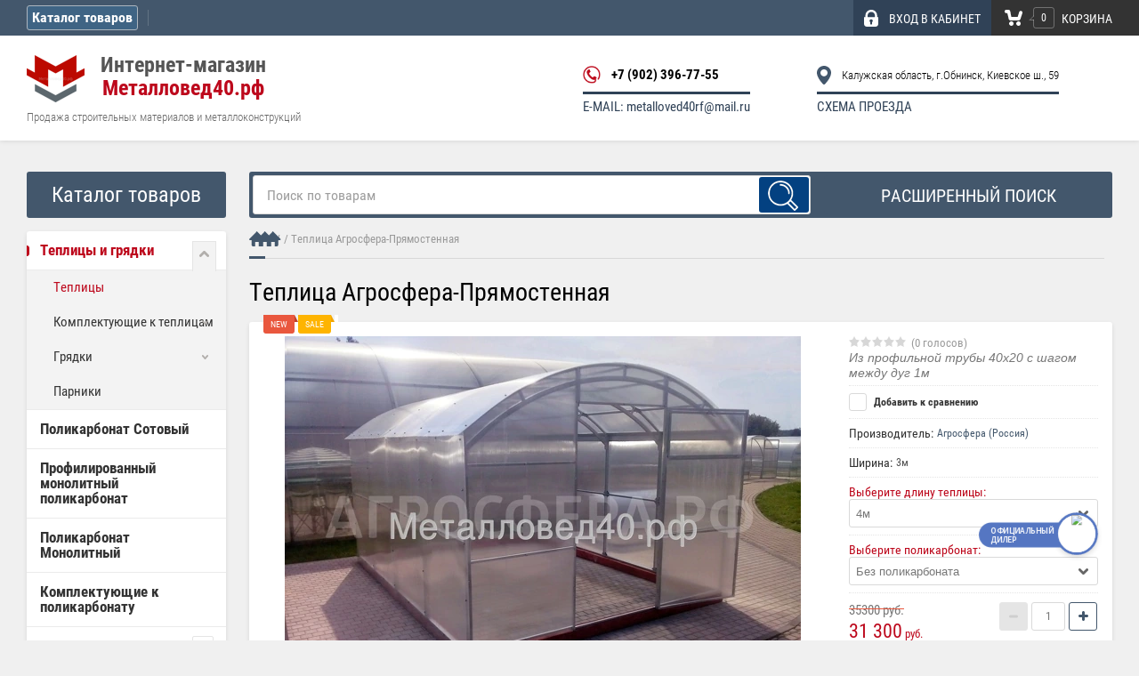

--- FILE ---
content_type: text/html; charset=utf-8
request_url: https://xn--40-6kcikdc0cag0a8b.xn--p1ai/shop/product/teplica-agrosfera-pryamostennaya
body_size: 26084
content:

	<!doctype html><html lang="ru"><head><meta charset="utf-8"><meta name="robots" content="all"/><title>Купить Теплица Агросфера-Прямостенная за 31300 руб. в интернет-магазине Металловед40.рф</title><meta name="description" content="Теплица Агросфера-Прямостенная, габариты: 3000 150 2100 — купить сегодня c доставкой и гарантией по выгодной цене �. Достоинства и недостатки товара — Теплица Агросфера-Прямостенная (артикул  ) в отзывах покупателей, обзорах, видео и обсуждениях. Наш адрес: г. Обнинск, Киевское шоссе 59., БЦ &quot;Северный&quot;, павильон М-3-2 ☎️ Звоните, если будут вопросы +7 (902) 396-77-55"><meta name="keywords" content="правильная теплица из поликарбоната, теплица из поликарбоната для зимы, теплица агросфера-прямостенная"><meta name="SKYPE_TOOLBAR" content="SKYPE_TOOLBAR_PARSER_COMPATIBLE"><meta name="viewport" content="width=device-width, initial-scale=1.0, maximum-scale=1.0, user-scalable=no"><meta name="format-detection" content="telephone=no"><meta http-equiv="x-rim-auto-match" content="none"><link rel="canonical" href="https://xn--40-6kcikdc0cag0a8b.xn--p1ai/shop/product/teplica-agrosfera-pryamostennaya"/><link rel="stylesheet" href="/g/css/styles_articles_tpl.css"><script src="/g/libs/jquery/1.10.2/jquery.min.js"></script><meta name="yandex-verification" content="8c20865906010f23" />
<meta name="google-site-verification" content="s5BS6LaPpXz0elAvO0HoBZTtJRcVv3aD6etEtbIRpGk" />
<meta name="yandex-verification" content="1a5798ffb00290a3" />
<meta name="msvalidate.01" content="C903BE700B1DC67225B5E6803364C411" />

            <!-- 46b9544ffa2e5e73c3c971fe2ede35a5 -->
            <script src='/shared/s3/js/lang/ru.js'></script>
            <script src='/shared/s3/js/common.min.js'></script>
        <link rel='stylesheet' type='text/css' href='/shared/s3/css/calendar.css' /><link rel='stylesheet' type='text/css' href='/shared/highslide-4.1.13/highslide.min.css'/>
<script type='text/javascript' src='/shared/highslide-4.1.13/highslide-full.packed.js'></script>
<script type='text/javascript'>
hs.graphicsDir = '/shared/highslide-4.1.13/graphics/';
hs.outlineType = null;
hs.showCredits = false;
hs.lang={cssDirection:'ltr',loadingText:'Загрузка...',loadingTitle:'Кликните чтобы отменить',focusTitle:'Нажмите чтобы перенести вперёд',fullExpandTitle:'Увеличить',fullExpandText:'Полноэкранный',previousText:'Предыдущий',previousTitle:'Назад (стрелка влево)',nextText:'Далее',nextTitle:'Далее (стрелка вправо)',moveTitle:'Передвинуть',moveText:'Передвинуть',closeText:'Закрыть',closeTitle:'Закрыть (Esc)',resizeTitle:'Восстановить размер',playText:'Слайд-шоу',playTitle:'Слайд-шоу (пробел)',pauseText:'Пауза',pauseTitle:'Приостановить слайд-шоу (пробел)',number:'Изображение %1/%2',restoreTitle:'Нажмите чтобы посмотреть картинку, используйте мышь для перетаскивания. Используйте клавиши вперёд и назад'};</script>
<link rel="icon" href="/favicon.ico" type="image/x-icon">

<!--s3_require-->
<link rel="stylesheet" href="/g/basestyle/1.0.1/user/user.css" type="text/css"/>
<link rel="stylesheet" href="/g/basestyle/1.0.1/user/user.blue.css" type="text/css"/>
<script type="text/javascript" src="/g/basestyle/1.0.1/user/user.js" async></script>
<!--/s3_require-->

<!--s3_goal-->
<script src="/g/s3/goal/1.0.0/s3.goal.js"></script>
<script>new s3.Goal({map:[], goals: [], ecommerce:[{"ecommerce":{"detail":{"products":[{"id":"1719962101","name":"Теплица Агросфера-Прямостенная","price":31300,"brand":"Агросфера (Россия)","category":"Теплицы"}]}}}]});</script>
<!--/s3_goal-->
			
		
		
		
			<link rel="stylesheet" type="text/css" href="/g/shop2v2/default/css/theme.less.css">		
			<script type="text/javascript" src="/g/printme.js"></script>
		<script type="text/javascript" src="/g/shop2v2/default/js/tpl.js"></script>
		<script type="text/javascript" src="/g/shop2v2/default/js/baron.min.js"></script>
		
			<script type="text/javascript" src="/g/shop2v2/default/js/shop2.2.js"></script>
		
	<script type="text/javascript">shop2.init({"productRefs": {"1375746301":{"shirina":{"3\u043c":["1719962101","1720167101","1720193301","1720202501","1720297501","1720320501","1720329501","1720339301","1720388501","1720396301","1720400701","1720444101","1720479701","1720495501","1720498701","1720517901"]},"forma_teplicy":{"328182909":["1719962101","1720167101","1720193301","1720202501","1720297501","1720320501","1720329501","1720339301","1720388501","1720396301","1720400701","1720444101","1720479701","1720495501","1720498701","1720517901"]},"vyberite_sirinu_teplicy":{"328103109":["1719962101","1720167101","1720193301","1720202501","1720297501","1720320501","1720329501","1720339301","1720388501","1720396301","1720400701","1720444101","1720479701","1720495501","1720498701","1720517901"]},"vyberite_dlinu_teplicy":{"16581461":["1719962101","1720167101","1720193301","1720202501"],"16581661":["1720297501","1720320501","1720329501","1720339301"],"16581861":["1720388501","1720396301","1720400701","1720444101"],"16582061":["1720479701","1720495501","1720498701","1720517901"]},"vyberite_polikarbonat":{"16149061":["1719962101","1720339301","1720444101","1720517901"],"137768261":["1720167101","1720297501","1720388501","1720479701"],"16148661":["1720193301","1720320501","1720396301","1720495501"],"16148861":["1720202501","1720329501","1720400701","1720498701"]}}},"apiHash": {"getPromoProducts":"66cd045824483fdac27b9f99fc5bae73","getSearchMatches":"8d97986d33318e724f617168a36ab429","getFolderCustomFields":"9ae78d308322d87bdc9b51e218599b7e","getProductListItem":"e8c4556ac0ba714b79c5a3cbd0493e46","cartAddItem":"0f023e3d2d7912c54ca102df021d9563","cartRemoveItem":"9181e05f0f383499059e2de1771080a3","cartUpdate":"e32e3cd3cd06c1e27640927d45e48da2","cartRemoveCoupon":"bffdbfe92c0599a26e516356e27c62d7","cartAddCoupon":"726f576c2fea12c5d361736d34dac58e","deliveryCalc":"9c04bb422e381ed8540dffee68c545ef","printOrder":"726d46aed9d6f8cb395f8c4a208671e6","cancelOrder":"4eff4729c273fa2a878dc7b307001fe0","cancelOrderNotify":"0f2af5f5d9737cfb1cc85d405f7e8f3e","repeatOrder":"bbde705c568c16d432c6178c52c0010a","paymentMethods":"74c855c8ca9d825cd447b8d7969fcd85","compare":"516ff87dca4dd07a89f8d403da25b954"},"hash": null,"verId": 1556080,"mode": "product","step": "","uri": "/shop","IMAGES_DIR": "/d/","my": {"list_picture_enlarge":true,"accessory":"\u0410\u043a\u0441\u0441\u0435\u0441\u0441\u0443\u0430\u0440\u044b","kit":"\u041d\u0430\u0431\u043e\u0440","recommend":"\u0420\u0435\u043a\u043e\u043c\u0435\u043d\u0434\u0443\u0435\u043c\u044b\u0435","similar":"\u041f\u043e\u0445\u043e\u0436\u0438\u0435","modification":"\u041c\u043e\u0434\u0438\u0444\u0438\u043a\u0430\u0446\u0438\u0438","unique_values":true,"list_in_select":true},"shop2_cart_order_payments": 3,"cf_margin_price_enabled": 0,"maps_yandex_key":"","maps_google_key":""});</script>
<style type="text/css">.product-item-thumb {width: 180px;}.product-item-thumb .product-image, .product-item-simple .product-image {height: 160px;width: 180px;}.product-item-thumb .product-amount .amount-title {width: 84px;}.product-item-thumb .product-price {width: 130px;}.shop2-product .product-side-l {width: 352px;}.shop2-product .product-image {height: 256px;width: 352px;}.shop2-product .product-thumbnails li {width: 107px;height: 107px;}</style>
<script src="/t/v2562/images/js/main.js"></script><script type="text/javascript" src="/g/s3/misc/form/1.0.0/s3.form.js"></script> <link rel="stylesheet" href="/t/v2562/images/theme7/styles.scss.css"><link rel="stylesheet" href="/t/v2562/images/css/additional.styles.scss.css"><link rel="stylesheet" href="/t/v2562/images/css/seo_addons_styles.scss.css"><!--[if lt IE 10]><script src="/g/libs/ie9-svg-gradient/0.0.1/ie9-svg-gradient.min.js"></script><script src="/g/libs/jquery-placeholder/2.0.7/jquery.placeholder.min.js"></script><script src="/g/libs/jquery-textshadow/0.0.1/jquery.textshadow.min.js"></script><script src="/g/s3/misc/ie/0.0.1/ie.js"></script><![endif]--><!--[if lt IE 9]><script src="/g/libs/html5shiv/html5.js"></script><![endif]--><link rel="stylesheet" href="/t/v2562/images/css/popover_styles.scss.css"><script src="/t/v2562/images/js/addons.lazy_load.js"></script></head><body  ><div class="site-wrapper"><div class="overlay-bg"></div><div class="top-line-wr"><div class="top-line-in"><div class="folder-top-wr"><div class="folder-link"><svg xmlns="https://www.w3.org/2000/svg" xmlns:xlink="https://www.w3.org/1999/xlink" preserveAspectRatio="xMidYMid" width="24" height="28" viewBox="0 0 24 28"><path d="M22.000,18.000 C22.000,18.000 2.000,18.000 2.000,18.000 C0.895,18.000 -0.000,17.105 -0.000,16.000 C-0.000,16.000 -0.000,16.000 -0.000,16.000 C-0.000,14.895 0.895,14.000 2.000,14.000 C2.000,14.000 22.000,14.000 22.000,14.000 C23.105,14.000 24.000,14.895 24.000,16.000 C24.000,16.000 24.000,16.000 24.000,16.000 C24.000,17.105 23.105,18.000 22.000,18.000 ZM22.000,11.000 C22.000,11.000 2.000,11.000 2.000,11.000 C0.895,11.000 -0.000,10.105 -0.000,9.000 C-0.000,9.000 -0.000,9.000 -0.000,9.000 C-0.000,7.895 0.895,7.000 2.000,7.000 C2.000,7.000 22.000,7.000 22.000,7.000 C23.105,7.000 24.000,7.895 24.000,9.000 C24.000,9.000 24.000,9.000 24.000,9.000 C24.000,10.105 23.105,11.000 22.000,11.000 ZM22.000,4.000 C22.000,4.000 2.000,4.000 2.000,4.000 C0.895,4.000 -0.000,3.105 -0.000,2.000 C-0.000,0.895 0.895,-0.000 2.000,-0.000 C2.000,-0.000 22.000,-0.000 22.000,-0.000 C23.105,-0.000 24.000,0.895 24.000,2.000 C24.000,3.105 23.105,4.000 22.000,4.000 Z" class="folder-icon"/></svg><span>Каталог товаров</span></div><div class="folder-top-block"><div class="menu-block-title">Каталог товаров<div class="close-btn"><svg xmlns="https://www.w3.org/2000/svg" xmlns:xlink="https://www.w3.org/1999/xlink" preserveAspectRatio="xMidYMid" width="10" height="10" viewBox="0 0 10 10" class="close-icon-wr"><path d="M7.090,4.968 C7.090,4.968 9.504,7.382 9.504,7.382 C10.090,7.968 10.090,8.918 9.504,9.504 C8.918,10.090 7.969,10.089 7.383,9.504 C7.383,9.504 4.969,7.090 4.969,7.090 C4.969,7.090 2.554,9.504 2.554,9.504 C1.969,10.090 1.019,10.090 0.433,9.504 C-0.153,8.918 -0.153,7.968 0.433,7.382 C0.433,7.382 2.847,4.968 2.847,4.968 C2.847,4.968 0.433,2.554 0.433,2.554 C-0.153,1.968 -0.153,1.018 0.433,0.433 C1.018,-0.153 1.969,-0.153 2.554,0.433 C2.554,0.433 4.968,2.847 4.968,2.847 C4.968,2.847 7.383,0.433 7.383,0.433 C7.969,-0.153 8.918,-0.153 9.504,0.433 C10.090,1.018 10.090,1.968 9.504,2.554 C9.504,2.554 7.090,4.968 7.090,4.968 Z" class="close-icon"/></svg></div></div></div></div><nav class="menu-top-wrap desctop-menu"><ul class="menu-top"><li><a href="/" >Главная</a></li><li><a href="/o-kompanii" >О компании</a></li><li><a href="/aktsii" >Акции</a></li><li><a href="/karta-sayta" >Карта сайта</a></li><li><a href="/oplata-i-dostavka" >Оплата и доставка</a></li><li><a href="/kontakty" >Контакты</a></li><li><a href="/faq" >FAQ</a></li><li><a href="/proizvodstvo" >Производство</a></li><li><a href="/sertifikaty" >Сертификаты</a></li><li><a href="/blog" >Блог</a></li></ul></nav><div class="search-block-wr"><div class="search-link"><svg xmlns="https://www.w3.org/2000/svg" xmlns:xlink="https://www.w3.org/1999/xlink" preserveAspectRatio="xMidYMid" width="17" height="18" viewBox="0 0 17 18"><path d="M16.383,17.351 C15.970,17.791 15.424,18.011 14.881,18.011 C14.336,18.011 13.793,17.791 13.378,17.351 C13.378,17.351 10.056,13.830 10.056,13.830 C9.112,14.341 8.045,14.632 6.914,14.632 C3.100,14.632 0.009,11.354 0.009,7.313 C0.009,3.270 3.100,-0.007 6.914,-0.007 C10.727,-0.007 13.818,3.270 13.818,7.313 C13.818,8.513 13.544,9.643 13.062,10.645 C13.062,10.645 16.383,14.165 16.383,14.165 C17.214,15.046 17.214,16.471 16.383,17.351 ZM6.914,11.254 C8.967,11.254 10.631,9.490 10.631,7.313 C10.631,5.136 8.967,3.371 6.914,3.371 C4.861,3.371 3.196,5.136 3.196,7.313 C3.196,9.490 4.861,11.254 6.914,11.254 Z" class="search-icon"/></svg></div><div class="search-block"><div class="search-block-title">Поиск<div class="close-btn"><svg xmlns="https://www.w3.org/2000/svg" xmlns:xlink="https://www.w3.org/1999/xlink" preserveAspectRatio="xMidYMid" width="10" height="10" viewBox="0 0 10 10" class="close-icon-wr"><path d="M7.090,4.968 C7.090,4.968 9.504,7.382 9.504,7.382 C10.090,7.968 10.090,8.918 9.504,9.504 C8.918,10.090 7.969,10.089 7.383,9.504 C7.383,9.504 4.969,7.090 4.969,7.090 C4.969,7.090 2.554,9.504 2.554,9.504 C1.969,10.090 1.019,10.090 0.433,9.504 C-0.153,8.918 -0.153,7.968 0.433,7.382 C0.433,7.382 2.847,4.968 2.847,4.968 C2.847,4.968 0.433,2.554 0.433,2.554 C-0.153,1.968 -0.153,1.018 0.433,0.433 C1.018,-0.153 1.969,-0.153 2.554,0.433 C2.554,0.433 4.968,2.847 4.968,2.847 C4.968,2.847 7.383,0.433 7.383,0.433 C7.969,-0.153 8.918,-0.153 9.504,0.433 C10.090,1.018 10.090,1.968 9.504,2.554 C9.504,2.554 7.090,4.968 7.090,4.968 Z" class="close-icon"/></svg></div></div><nav class="site-search-wr"><form action="/search" method="get"><input type="text" class="search-text" name="search" onBlur="this.value=this.value==''?'Поиск по товарам':this.value" onFocus="this.value=this.value=='Поиск по товарам'?'':this.value;" value="Поиск по товарам" /><input type="submit" class="search-but" value=""/><re-captcha data-captcha="recaptcha"
     data-name="captcha"
     data-sitekey="6LcOAacUAAAAAI2fjf6MiiAA8fkOjVmO6-kZYs8S"
     data-lang="ru"
     data-rsize="invisible"
     data-type="image"
     data-theme="light"></re-captcha></form></nav><!-- noindex -->    
    
<div class="search-online-store">
    <div class="block-title">Расширенный поиск</div>

    <div class="block-body">
        <form class="dropdown" action="/shop/search" enctype="multipart/form-data">
            <input type="hidden" name="sort_by" value="">
            
	        	
	                <div class="row search_price range_slider_wrapper">
	                        <div class="row-title">Цена (руб.):</div>
	                        <div class="price_range clear-self">
	                                <input name="s[price][min]" type="tel" size="5" class="small low" value="0" />
	                                <input name="s[price][max]" type="tel" size="5" class="small hight" data-max="40000" value="40000" />
	                        </div>
	                        <div class="input_range_slider"></div>
	                </div>
	
	        
                            <div class="field text">
                    <label class="field-title" for="s[name]">Название:</label><br>
                    <label class="input"><input type="text" name="s[name]" id="s[name]" value=""></label>
                </div>
            
                            <div class="field text">
                    <label class="field-title" for="s[article]">Артикул:</label><br>
                    <label class="input"><input type="text" name="s[article]" id="s[article" value=""></label>
                </div>
            
                            <div class="field text">
                    <label class="field-title" for="search_text">Текст:</label><br>
                    <label class="input"><input type="text" name="search_text" id="search_text"  value=""></label>
                </div>
                        
                            <div class="field select">
                    <span class="field-title">Выберите категорию:</span><br>
                    <select name="s[folder_id]" id="s[folder_id]" data-placeholder="Все">
                        <option value="">Все</option>
                                                                                                                                        <option value="29214461" >
                                     Теплицы и грядки
                                </option>
                                                                                                                <option value="35200461" >
                                    &raquo; Теплицы
                                </option>
                                                                                                                <option value="29231861" >
                                    &raquo; Комплектующие к теплицам
                                </option>
                                                                                                                <option value="55794307" >
                                    &raquo;&raquo; Усиление для теплицы
                                </option>
                                                                                                                <option value="55794507" >
                                    &raquo;&raquo; Наборы для подвязки растений
                                </option>
                                                                                                                <option value="55795707" >
                                    &raquo;&raquo; Стяжная лента
                                </option>
                                                                                                                <option value="55795907" >
                                    &raquo;&raquo; Форточки и Системы автопроветривания
                                </option>
                                                                                                                <option value="55922507" >
                                    &raquo;&raquo; Системы капельного полива
                                </option>
                                                                                                                <option value="29232661" >
                                    &raquo; Грядки
                                </option>
                                                                                                                <option value="108935102" >
                                    &raquo;&raquo; Грядки оцинкованные с полимерным покрытием
                                </option>
                                                                                                                <option value="93194102" >
                                    &raquo;&raquo; Комплект грядок в теплицу
                                </option>
                                                                                                                <option value="55375461" >
                                    &raquo; Парники
                                </option>
                                                                                                                <option value="29232861" >
                                     Поликарбонат Сотовый
                                </option>
                                                                                                                <option value="371640109" >
                                     Профилированный монолитный поликарбонат
                                </option>
                                                                                                                <option value="579398661" >
                                     Поликарбонат Монолитный
                                </option>
                                                                                                                <option value="36975861" >
                                     Комплектующие к поликарбонату
                                </option>
                                                                                                                <option value="702286841" >
                                     Винтовые сваи
                                </option>
                                                                                                                <option value="97583261" >
                                    &raquo; Сваи
                                </option>
                                                                                                                <option value="53104861" >
                                    &raquo; Оголовки
                                </option>
                                                                                                                <option value="18213261" >
                                     Откатные системы для ворот
                                </option>
                                                                                                                <option value="18220061" >
                                    &raquo; РОЛТЭК
                                </option>
                                                                                                                <option value="20064661" >
                                    &raquo;&raquo; Цены на комплекты откатных систем РОЛТЭК
                                </option>
                                                                                                                <option value="62772661" >
                                    &raquo;&raquo; Цены на комплектующие РОЛТЭК
                                </option>
                                                                                                                <option value="36146461" >
                                    &raquo; DOORHAN
                                </option>
                                                                                                                <option value="62460061" >
                                    &raquo;&raquo; Комплекты откатных систем DOORHAN
                                </option>
                                                                                                                <option value="62460261" >
                                    &raquo;&raquo; Комплектующие DOORHAN
                                </option>
                                                                                                                <option value="419041461" >
                                    &raquo; АЛЮТЕХ
                                </option>
                                                                                                                <option value="25469061" >
                                     Автоматика для ворот
                                </option>
                                                                                                                <option value="25469261" >
                                    &raquo; Автоматика для откатных ворот
                                </option>
                                                                                                                <option value="25469461" >
                                    &raquo; Автоматика для распашных ворот
                                </option>
                                                                                                                <option value="25793061" >
                                    &raquo; Дополнительные комплектующие
                                </option>
                                                                                                                <option value="5676651" >
                                    &raquo; Пульты
                                </option>
                                                                                                                <option value="5677451" >
                                    &raquo; Лампы
                                </option>
                                                                                                                <option value="5680251" >
                                    &raquo; Фотоэлементы
                                </option>
                                                                                                                <option value="22344261" >
                                     Ворота и калитки
                                </option>
                                                                                                                <option value="22344461" >
                                    &raquo; Ворота распашные
                                </option>
                                                                                                                <option value="22345061" >
                                    &raquo;&raquo; Садовые
                                </option>
                                                                                                                <option value="22344661" >
                                    &raquo; Ворота откатные
                                </option>
                                                                                                                <option value="310443905" >
                                    &raquo;&raquo; Цены на каркасы откатных ворот под проем от 3 до 4м с комплектующими РОЛТЭК
                                </option>
                                                                                                                <option value="310460105" >
                                    &raquo;&raquo; Готовые комплекты &quot;Сделай сам&quot; 6м
                                </option>
                                                                                                                <option value="22344861" >
                                    &raquo; Ворота секционные
                                </option>
                                                                                                                <option value="37727461" >
                                     Столбы заборные
                                </option>
                                                                                                                <option value="37727661" >
                                    &raquo; Столбы заборные профильные
                                </option>
                                                                                                                <option value="37727861" >
                                    &raquo; Столбы заборные круглые
                                </option>
                                                                                                                <option value="24137461" >
                                     Заглушки пластиковые
                                </option>
                                                                                                                <option value="54943061" >
                                    &raquo; Круглые
                                </option>
                                                                                                                <option value="54943461" >
                                    &raquo; Квадратные
                                </option>
                                                                                                                <option value="54943661" >
                                    &raquo; Прямоугольные
                                </option>
                                                                                                                <option value="30784261" >
                                     Металлопрокат
                                </option>
                                                                                                                <option value="30784661" >
                                    &raquo; Арматура
                                </option>
                                                                                                                <option value="30814461" >
                                    &raquo; Квадрат
                                </option>
                                                                                                                <option value="30891861" >
                                    &raquo; Круг
                                </option>
                                                                                                                <option value="30908461" >
                                    &raquo; Лист
                                </option>
                                                                                                                <option value="30908661" >
                                    &raquo; Полоса
                                </option>
                                                                                                                <option value="30921461" >
                                    &raquo; Труба профильная и Т - профиль
                                </option>
                                                                                                                <option value="30921661" >
                                    &raquo; Труба круглая
                                </option>
                                                                                                                <option value="30926461" >
                                    &raquo; Уголок
                                </option>
                                                                                                                <option value="30926661" >
                                    &raquo; Швеллер
                                </option>
                                                                                                                <option value="63381907" >
                                    &raquo; Балка
                                </option>
                                                                                                                <option value="94398661" >
                                     Мангалы
                                </option>
                                                                                                                <option value="129608461" >
                                     Навесы
                                </option>
                                                                                                                <option value="676703661" >
                                     Беседки
                                </option>
                                                                                                                <option value="461571461" >
                                     Ковка
                                </option>
                                                                                                                <option value="461571661" >
                                    &raquo; Валюты
                                </option>
                                                                                                                <option value="461571861" >
                                    &raquo; Бублики
                                </option>
                                                                                                                <option value="461572061" >
                                    &raquo; Балясины
                                </option>
                                                                                                                <option value="10264451" >
                                    &raquo; Труба витая
                                </option>
                                                                                                                <option value="12262651" >
                                    &raquo; Труба с мятыми гранями
                                </option>
                                                                                                                <option value="12375051" >
                                    &raquo; Завитушки
                                </option>
                                                                                                                <option value="12380251" >
                                    &raquo; Кольца
                                </option>
                                                                                                                <option value="12521651" >
                                    &raquo; Декоративные группы
                                </option>
                                                                                                                <option value="14348651" >
                                     Штакетник металлический
                                </option>
                                                                                                                <option value="6513851" >
                                     Профнастил
                                </option>
                                                                                                                <option value="30517061" >
                                     Крепеж
                                </option>
                                                                                                                <option value="62831507" >
                                     Доборные элементы к кровле
                                </option>
                                                                                                                <option value="267913300" >
                                     Душ летний для дачи
                                </option>
                                                                        </select>
                </div>

                <div id="shop2_search_custom_fields"></div>
            
                        <div id="shop2_search_global_fields">
                
				            </div>
                        
                            <div class="field select">
                    <span class="field-title">Производитель:</span><br>
                    <select name="s[vendor_id]" data-placeholder="Все">
                        <option value="">Все</option>          
                                                    <option value="9716461" >BFT (Италия)</option>
                                                    <option value="9716661" >Doorhan (Россия)</option>
                                                    <option value="40730261" >Faac (Италия)</option>
                                                    <option value="13079861" >Grandline (Россия)</option>
                                                    <option value="3649651" >HG (Китай)</option>
                                                    <option value="9716861" >Nice (Италия)</option>
                                                    <option value="23547909" >R-Tech</option>
                                                    <option value="11437661" >Sellex (Россия)</option>
                                                    <option value="9717061" >Stilmatic (Китай)</option>
                                                    <option value="10718861" >Агросфера (Россия)</option>
                                                    <option value="117372061" >Алютех (Россия)</option>
                                                    <option value="132411241" >ЗОВ (Беларусь)</option>
                                                    <option value="33860661" >Кинпласт (Россия)</option>
                                                    <option value="6771661" >РОЛТЭК (Россия)</option>
                                            </select>
                </div>
            
                            <div class="field select">
                    <span class="field-title">Новинка:</span><br>
                    <select name="s[new]" data-placeholder="Все">
                        <option value="">Все</option>
                        <option value="1">да</option>
                        <option value="0">нет</option>
                    </select>
                </div>
            
                            <div class="field select">
                    <span class="field-title">Спецпредложение:</span><br>
                    <select name="s[special]" data-placeholder="Все">
                        <option value="">Все</option>
                        <option value="1">да</option>
                        <option value="0">нет</option>
                    </select>
                </div>
            
                            <div class="field select">
                    <span class="field-title">Результатов на странице:</span>
                    <select name="s[products_per_page]">
                                                                                                        <option value="5">5</option>
                                                                                <option value="20">20</option>
                                                                                <option value="35">35</option>
                                                                                <option value="50">50</option>
                                                                                <option value="65">65</option>
                                                                                <option value="80">80</option>
                                                                                <option value="95">95</option>
                                            </select>
                </div>
            
            <div class="submit">
                <button type="submit" class="search-btn">Найти</button>
            </div>
        <re-captcha data-captcha="recaptcha"
     data-name="captcha"
     data-sitekey="6LcOAacUAAAAAI2fjf6MiiAA8fkOjVmO6-kZYs8S"
     data-lang="ru"
     data-rsize="invisible"
     data-type="image"
     data-theme="light"></re-captcha></form>
    </div>
</div><!-- Search Form --><!--/noindex --></div></div><div class="login-block-wr"><div class="login-link "><div class="login-ico-wr"><svg xmlns="https://www.w3.org/2000/svg" xmlns:xlink="https://www.w3.org/1999/xlink" preserveAspectRatio="xMidYMid" width="16" height="19" viewBox="0 0 16 19"><path d="M16.000,15.897 C16.000,17.620 14.553,19.017 12.771,19.017 C12.771,19.017 3.229,19.017 3.229,19.017 C1.448,19.017 -0.000,17.620 -0.000,15.897 C-0.000,15.897 -0.000,8.316 -0.000,8.316 C-0.000,8.316 1.569,8.316 1.569,8.316 C1.569,8.316 1.576,6.314 1.576,6.314 C1.576,2.832 4.511,-0.002 8.114,-0.002 C11.721,-0.002 14.655,2.832 14.655,6.314 C14.655,6.314 14.658,8.316 14.658,8.316 C14.658,8.316 16.000,8.316 16.000,8.316 C16.000,8.316 16.000,15.897 16.000,15.897 ZM6.924,13.924 C6.924,13.924 6.924,15.600 6.924,15.600 C6.924,16.173 7.405,16.638 8.002,16.638 C8.595,16.638 9.078,16.173 9.078,15.600 C9.078,15.600 9.078,13.924 9.078,13.924 C9.542,13.600 9.846,13.074 9.846,12.478 C9.846,11.493 9.019,10.694 8.002,10.694 C6.979,10.694 6.154,11.493 6.154,12.478 C6.154,13.074 6.457,13.600 6.924,13.924 ZM12.193,6.314 C12.193,4.142 10.364,2.375 8.114,2.375 C5.868,2.375 4.038,4.142 4.038,6.314 C4.038,6.314 4.031,8.316 4.031,8.316 C4.031,8.316 12.196,8.316 12.196,8.316 C12.196,8.316 12.193,6.314 12.193,6.314 Z" class="login-icon"/></svg></div><div class="login-block-title">ВХОД В КАБИНЕТ</div></div><div class="login-form">
	<div class="login-form-title">
		&nbsp;
	</div>
	<div class="block-body">
				<form method="post" action="/user">
			<input type="hidden" name="mode" value="login" />
			<div class="row">
				<label class="field text"><input type="text" name="login" id="login" tabindex="1" onBlur="this.value=this.value==''?'Логин':this.value" onFocus="this.value=this.value=='Логин'?'':this.value;" value="Логин" /></label>
			</div>
			<div class="row">
				<label class="field password"><input type="password" name="password" id="password" placeholder="Пароль" tabindex="2" value="" /></label>
			</div>
			<div class="login-form-btn-wr clear-self">
				<a href="/user/forgot_password" class="lost-password">Забыли пароль?</a>
				<button type="submit" class="signin-btn" tabindex="3">Войти</button>
			</div>
		<re-captcha data-captcha="recaptcha"
     data-name="captcha"
     data-sitekey="6LcOAacUAAAAAI2fjf6MiiAA8fkOjVmO6-kZYs8S"
     data-lang="ru"
     data-rsize="invisible"
     data-type="image"
     data-theme="light"></re-captcha></form>
		<a href="/user/register" class="register">Регистрация</a>
			<div class="close-btn">
		<svg xmlns="https://www.w3.org/2000/svg" xmlns:xlink="https://www.w3.org/1999/xlink" preserveAspectRatio="xMidYMid" width="10" height="10" viewBox="0 0 10 10" class="close-icon-wr">
		<path d="M7.090,4.968 C7.090,4.968 9.504,7.382 9.504,7.382 C10.090,7.968 10.090,8.918 9.504,9.504 C8.918,10.090 7.969,10.089 7.383,9.504 C7.383,9.504 4.969,7.090 4.969,7.090 C4.969,7.090 2.554,9.504 2.554,9.504 C1.969,10.090 1.019,10.090 0.433,9.504 C-0.153,8.918 -0.153,7.968 0.433,7.382 C0.433,7.382 2.847,4.968 2.847,4.968 C2.847,4.968 0.433,2.554 0.433,2.554 C-0.153,1.968 -0.153,1.018 0.433,0.433 C1.018,-0.153 1.969,-0.153 2.554,0.433 C2.554,0.433 4.968,2.847 4.968,2.847 C4.968,2.847 7.383,0.433 7.383,0.433 C7.969,-0.153 8.918,-0.153 9.504,0.433 C10.090,1.018 10.090,1.968 9.504,2.554 C9.504,2.554 7.090,4.968 7.090,4.968 Z" class="close-icon"/>
		</svg>
	</div>
	</div>
</div></div><div id="shop2-cart-preview" class="cart-wr cart-disabled">
	<a href="/shop/cart" class="cart-in">
		<span class="cart-ico-wr">
			<svg xmlns="https://www.w3.org/2000/svg" xmlns:xlink="https://www.w3.org/1999/xlink" preserveAspectRatio="xMidYMid" width="20" height="18" viewBox="0 0 20 18">
	          <path d="M19.952,3.707 C19.952,3.707 17.736,10.429 17.736,10.429 C17.507,10.965 17.255,11.380 16.822,11.623 C16.509,11.859 16.127,11.997 15.712,11.997 C15.712,11.997 6.518,11.997 6.518,11.997 C5.965,11.997 5.466,11.751 5.122,11.355 C5.103,11.339 5.086,11.317 5.071,11.298 C5.066,11.296 5.064,11.293 5.063,11.289 C4.874,11.071 4.732,10.809 4.653,10.508 C4.653,10.508 3.020,3.847 3.020,3.847 C3.020,3.847 1.890,3.847 1.890,3.847 C0.855,3.847 0.015,2.986 0.015,1.922 C0.015,0.855 0.855,-0.006 1.890,-0.006 C1.890,-0.006 4.390,-0.006 4.390,-0.006 C5.120,-0.006 5.749,0.421 6.059,1.045 C6.176,1.222 6.268,1.416 6.323,1.635 C6.323,1.635 7.497,7.993 7.497,7.993 C7.497,7.993 14.649,7.993 14.649,7.993 C14.649,7.993 16.330,2.709 16.330,2.709 C16.598,1.679 17.626,1.068 18.627,1.345 C19.628,1.619 20.220,2.678 19.952,3.707 ZM7.531,13.000 C8.912,13.000 10.031,14.119 10.031,15.500 C10.031,16.881 8.912,18.000 7.531,18.000 C6.150,18.000 5.031,16.881 5.031,15.500 C5.031,14.119 6.150,13.000 7.531,13.000 ZM15.531,13.000 C16.912,13.000 18.031,14.119 18.031,15.500 C18.031,16.881 16.912,18.000 15.531,18.000 C14.150,18.000 13.031,16.881 13.031,15.500 C13.031,14.119 14.150,13.000 15.531,13.000 Z" class="cart-icon"/>
	        </svg>
		</span>
		<div class="cart-total-amount">0</div>
		<div class="cart-title">Корзина</div>
			</a>
	<div class="cart-block-appear">
		<div class="cart-block-title">Корзина 
			<div class="close-btn">
				<svg xmlns="https://www.w3.org/2000/svg" xmlns:xlink="https://www.w3.org/1999/xlink" preserveAspectRatio="xMidYMid" width="10" height="10" viewBox="0 0 10 10" class="close-icon-wr">
				<path d="M7.090,4.968 C7.090,4.968 9.504,7.382 9.504,7.382 C10.090,7.968 10.090,8.918 9.504,9.504 C8.918,10.090 7.969,10.089 7.383,9.504 C7.383,9.504 4.969,7.090 4.969,7.090 C4.969,7.090 2.554,9.504 2.554,9.504 C1.969,10.090 1.019,10.090 0.433,9.504 C-0.153,8.918 -0.153,7.968 0.433,7.382 C0.433,7.382 2.847,4.968 2.847,4.968 C2.847,4.968 0.433,2.554 0.433,2.554 C-0.153,1.968 -0.153,1.018 0.433,0.433 C1.018,-0.153 1.969,-0.153 2.554,0.433 C2.554,0.433 4.968,2.847 4.968,2.847 C4.968,2.847 7.383,0.433 7.383,0.433 C7.969,-0.153 8.918,-0.153 9.504,0.433 C10.090,1.018 10.090,1.968 9.504,2.554 C9.504,2.554 7.090,4.968 7.090,4.968 Z" class="close-icon"/>
				</svg>
			</div>
		</div>
		<div class="cart-total-amount">0 шт.</div>
		<div class="cart-total-sum">0 <span>руб.</span></div>
		<a href="/shop/cart" class="cart-btn">Оформить заказ</a>
	</div>
</div><span class="cart-click-btn"></span></div></div><header role="banner" class="site-header"><div class="site-header-in clear-self"><div class="company-block"><div class="comapany-name-wr"><div class="comapany-name-box"><div class="site-logo"><a href="https://xn--40-6kcikdc0cag0a8b.xn--p1ai"><img src="/thumb/2/wQBLNd8ftrOyzYCdok_uVA/65r/d/logo_0.png" alt="Логотип компании"></a></div><div class="comapany-name"><a href="https://xn--40-6kcikdc0cag0a8b.xn--p1ai">Интернет-магазин <span>Металловед40.рф</span></a></div></div><div class="company-activity">Продажа строительных материалов и металлоконструкций</div></div></div><div class="top-contacts-wr"><div class="top-phone"><div class="top-phone-box"><div class="phone-ico"><img alt="phone" src="/t/images/tel2.png" style="width: 20px;" ></div><div class="top-phone__inner"><div><a href="tel:+7 (902) 396-77-55">+7 (902) 396-77-55</a></div></div></div><div class="header-email"><a href="mailto:metalloved40rf@mail.ru">E-MAIL: metalloved40rf@mail.ru</a></div></div><div class="top-address"><div class="top-address-box"><div class="top-address-ico"><svg xmlns="https://www.w3.org/2000/svg" xmlns:xlink="https://www.w3.org/1999/xlink" preserveAspectRatio="xMidYMid" width="16" height="21" viewBox="0 0 16 21"><path d="M16.014,7.871 C16.014,13.604 9.238,20.343 8.950,20.628 C8.689,20.884 8.348,21.010 8.006,21.010 C7.662,21.010 7.321,20.884 7.062,20.628 C6.774,20.343 -0.004,13.604 -0.004,7.871 C-0.004,3.525 3.589,-0.011 8.006,-0.011 C12.422,-0.011 16.014,3.525 16.014,7.871 ZM8.006,11.812 C10.217,11.812 12.008,10.049 12.008,7.871 C12.008,5.696 10.217,3.930 8.006,3.930 C5.793,3.930 4.002,5.696 4.002,7.871 C4.002,10.049 5.793,11.812 8.006,11.812 Z" class="address-icon"/></svg></div><div class="top-address__inner">Калужская область, г.Обнинск, Киевское ш., 59</div></div><div class="header-driving-directions"><a href="/kontakty">СХЕМА ПРОЕЗДА</a></div></div></div></div></header> <!-- .site-header --><div class="content-top-line--wrap"><div class="content-top-line--left"><div class="folders-title">Каталог товаров</div></div><div class="content-top-line--right"></div></div><div class="site-container "><aside role="complementary" class="site-sidebar left" ><nav class="folders-block-wr"><ul class="folders-ul folders-left"><li class="opened"><a href="/teplitsy-i-gryadki" >Теплицы и грядки</a><ul class="level-2"><li class="opened active"><a href="/teplitsy" >Теплицы</a></li><li><a href="/shop/folder/komplektuyushchiye-k-teplitsam" >Комплектующие к теплицам</a><ul class="level-3"><li><a href="/shop/folder/usilenie-dlya-teplicy" >Усиление для теплицы</a></li><li><a href="/shop/folder/nabory-dlya-podvyazki-rastenij" >Наборы для подвязки растений</a></li><li><a href="/shop/folder/styazhnaya-lenta" >Стяжная лента</a></li><li><a href="/shop/folder/sistemy-provetrivaniya" >Форточки и Системы автопроветривания</a></li><li><a href="/shop/folder/sistemy-kapelnogo-poliva" >Системы капельного полива</a></li></ul></li><li><a href="/shop/folder/gryadki" >Грядки</a><ul class="level-3"><li><a href="/shop/folder/gryadki-shirinoj-1m-i-0-65m" >Грядки оцинкованные с полимерным покрытием</a></li><li><a href="/shop/folder/komplekt-gryadok-v-teplicu" >Комплект грядок в теплицу</a></li></ul></li><li><a href="/shop/folder/parniki" >Парники</a></li></ul></li><li><a href="/shop/folder/polikarbonat" >Поликарбонат Сотовый</a></li><li><a href="/shop/folder/profilirovannyj-monolitnyj-polikarbonat" >Профилированный монолитный поликарбонат</a></li><li><a href="/shop/folder/polikarbonat-monolitnyy" >Поликарбонат Монолитный</a></li><li><a href="/shop/folder/dopolnitelnye-komplektuyushchiye-k-polikarbonaty" >Комплектующие к поликарбонату</a></li><li><a href="/shop/folder/vintovyye-svai" >Винтовые сваи</a><ul class="level-2"><li><a href="/shop/folder/svai" >Сваи</a></li><li><a href="/shop/folder/ogolovki" >Оголовки</a></li></ul></li><li><a href="/shop/folder/otkatnyye-sistemy" >Откатные системы для ворот</a><ul class="level-2"><li><a href="/shop/folder/roltek" >РОЛТЭК</a><ul class="level-3"><li><a href="/komplekty-otkatnykh-sistem-roltek" >Цены на комплекты откатных систем РОЛТЭК</a></li><li><a href="/komplektuyushchiye-roltek" >Цены на комплектующие РОЛТЭК</a></li></ul></li><li><a href="/shop/folder/doorhan" >DOORHAN</a><ul class="level-3"><li><a href="/komplekty-otkatnykh-sistem-doorhan" >Комплекты откатных систем DOORHAN</a></li><li><a href="/komplektuyushchiye-doorhan" >Комплектующие DOORHAN</a></li></ul></li><li><a href="/shop/folder/alyutekh" >АЛЮТЕХ</a></li></ul></li><li><a href="/shop/folder/avtomatika-dlya-vorot" >Автоматика для ворот</a><ul class="level-2"><li><a href="/shop/folder/avtomatika-dlya-otkatnykh-vorot" >Автоматика для откатных ворот</a></li><li><a href="/shop/folder/avtomatika-dlya-raspashnykh-vorot" >Автоматика для распашных ворот</a></li><li><a href="/shop/folder/dopolnitelnyye-komplektuyushchiye" >Дополнительные комплектующие</a></li><li><a href="/shop/folder/pulty" >Пульты</a></li><li><a href="/shop/folder/lampy" >Лампы</a></li><li><a href="/shop/folder/fotoelementy" >Фотоэлементы</a></li></ul></li><li><a href="/shop/folder/vorota-i-kalitki" >Ворота и калитки</a><ul class="level-2"><li><a href="/shop/folder/vorota-i-kalitki-raspashnyye" >Ворота распашные</a><ul class="level-3"><li><a href="/shop/folder/sadovyye" >Садовые</a></li></ul></li><li><a href="/shop/folder/vorota-otkatnyye" >Ворота откатные</a><ul class="level-3"><li><a href="/shop/folder/gotovye-karkasy-otkatnyh-vorot" >Цены на каркасы откатных ворот под проем от 3 до 4м с комплектующими РОЛТЭК</a></li><li><a href="/shop/folder/gotovye-komplekty-sdelaj-sam-6m" >Готовые комплекты &quot;Сделай сам&quot; 6м</a></li></ul></li><li><a href="/shop/folder/vorota-sektsionnyye" >Ворота секционные</a></li></ul></li><li><a href="/shop/folder/stolby-zabornyye" >Столбы заборные</a><ul class="level-2"><li><a href="/shop/folder/stolby-zabornyye-profilnyye" >Столбы заборные профильные</a></li><li><a href="/shop/folder/stolby-zabornyye-kruglyye" >Столбы заборные круглые</a></li></ul></li><li><a href="/shop/folder/zaglushki-plastikovyye" >Заглушки пластиковые</a><ul class="level-2"><li><a href="/shop/folder/kruglyye" >Круглые</a></li><li><a href="/shop/folder/kvadratnyye" >Квадратные</a></li><li><a href="/shop/folder/pryamougolnyye" >Прямоугольные</a></li></ul></li><li><a href="/shop/folder/metalloprokat" >Металлопрокат</a><ul class="level-2"><li><a href="/shop/folder/armatura" >Арматура</a></li><li><a href="/shop/folder/kvadrat" >Квадрат</a></li><li><a href="/shop/folder/krug" >Круг</a></li><li><a href="/shop/folder/list" >Лист</a></li><li><a href="/shop/folder/polosa" >Полоса</a></li><li><a href="/shop/folder/truba-profilnaya" >Труба профильная и Т - профиль</a></li><li><a href="/shop/folder/truba-kruglaya" >Труба круглая</a></li><li><a href="/shop/folder/ugolok" >Уголок</a></li><li><a href="/shop/folder/shveller" >Швеллер</a></li><li><a href="/shop/folder/balka" >Балка</a></li></ul></li><li><a href="/shop/folder/mangaly" >Мангалы</a></li><li><a href="/shop/folder/navesy" >Навесы</a></li><li><a href="/shop/folder/besedki" >Беседки</a></li><li><a href="/shop/folder/kovka" >Ковка</a><ul class="level-2"><li><a href="/shop/folder/valyuty" >Валюты</a></li><li><a href="/shop/folder/bubliki" >Бублики</a></li><li><a href="/shop/folder/balyasiny" >Балясины</a></li><li><a href="/shop/folder/truba-vitaya" >Труба витая</a></li><li><a href="/shop/folder/truba-s-myatymi-granyami" >Труба с мятыми гранями</a></li><li><a href="/shop/folder/zavitushki" >Завитушки</a></li><li><a href="/shop/folder/kolca" >Кольца</a></li><li><a href="/shop/folder/dekorativnye-gruppy" >Декоративные группы</a></li></ul></li><li><a href="/shop/folder/shtaketnik-metallicheskij" >Штакетник металлический</a></li><li><a href="/shop/folder/profnastil" >Профнастил</a></li><li><a href="/shop/folder/krepezh" >Крепеж</a></li><li><a href="/shop/folder/metallicheskie-dobornye-elementy" >Доборные элементы к кровле</a></li><li><a href="/shop/folder/dush-letnij-dlya-dachi" >Душ летний для дачи</a></li></ul></nav><div class="edit-block-wr edit-block-dp"><div class="edit-block-title">Металловед40.рф</div><p style="text-align: center;"><span style="font-size:12pt;"><span style="font-family:&quot;Arial Black&quot;,&quot;Avant Garde&quot;;"><font color="#c0392b">Официальны</font></span></span><span style="font-size:12pt;"><span style="font-family:&quot;Arial Black&quot;,&quot;Avant Garde&quot;;"><font color="#c0392b">й партнер</font></span></span></p>

<p style="text-align: center;"><img alt="Ролтэк Металловед" src="/thumb/2/Gc1Z6cHJLmdhLpI8bqFKNQ/r/d/roltek_metalloved_0.png" style="border-width: 0px; float: left;" title="" /></p>

<p style="text-align: center;"><span style="font-size:12pt;"><span style="font-family:&quot;Arial Black&quot;,&quot;Avant Garde&quot;;"><font color="#c0392b">в Калужской области</font></span></span></p>

<p style="text-align: center;">&nbsp;</p></div><nav class="menu-left-wr"><ul class="menu-left"><li><a href="/napishite-nam" >Напишите нам</a></li><li><a href="/fotogalereya" >Фотогалерея</a></li></ul></nav></aside> <!-- .site-sidebar.left --><main role="main" class="site-main"><div class="site-main__inner" ><div class="path-wrapper" ><div itemscope="" itemtype="https://schema.org/BreadcrumbList" class="site-path-wrap"><span itemscope="" itemprop="itemListElement" itemtype="https://schema.org/ListItem"><a itemprop="item" href="/"><span itemprop="name">Главная</span><meta itemprop="position" content="1"></a></span> / <span itemscope="" itemprop="itemListElement" itemtype="https://schema.org/ListItem"><a itemprop="item" href="/teplitsy-i-gryadki"><span itemprop="name">Теплицы и грядки</span><meta itemprop="position" content="2"></a></span> / <span itemscope="" itemprop="itemListElement" itemtype="https://schema.org/ListItem"><a itemprop="item" href="/teplitsy"><span itemprop="name">Теплицы</span><meta itemprop="position" content="3"></a></span> / Теплица Агросфера-Прямостенная</div></div><h1>Теплица Агросфера-Прямостенная</h1><script type='text/javascript' src="/g/s3/misc/eventable/0.0.1/s3.eventable.js"></script><script type='text/javascript' src="/g/s3/misc/math/0.0.1/s3.math.js"></script><script type='text/javascript' src="/g/s3/menu/allin/0.0.2/s3.menu.allin.js"></script><link rel="stylesheet" href="/g/templates/shop2/2.25.2/css/photoswipe.css"><link rel="stylesheet" href="/g/templates/shop2/2.25.2/css/default_skin.css"><script src="/g/templates/shop2/2.25.2/js/photoswipe.min.js" charset="utf-8"></script><script src="/g/templates/shop2/2.25.2/js/photoswipe_ui_default.min.js" charset="utf-8"></script><script src="/g/templates/shop2/2.25.2/js/jquery.formstyler.min.js"></script><script src="/g/templates/shop2/2.25.2/js/nouislider.min.js"></script><script src="/g/templates/shop2/2.25.2/js/owl.carousel.min.js"></script><script src="/g/templates/shop2/2.25.2/js/jquery.bxslider.min.js"></script><script src="/g/templates/shop2/2.25.2/js/sly.min.js"></script><script src="/g/libs/jquery-slick/1.5.8/slick.min.js"></script><script src="/g/templates/shop2/2.25.2/js/jquery.responsivetabs.min.js"></script><script src="/g/s3/misc/includeform/0.0.3/s3.includeform.js"></script><script src="/g/templates/shop2/2.25.2/js/tap_file.js" charset="utf-8"></script><script src="/t/v2562/images/js/local_main.js" charset="utf-8"></script>
	
	
	
			
	
	
	<div class="shop2-cookies-disabled shop2-warning hide"></div>
	
	
	
		
							
			
							
			
							
			
		
					<div class="shop2-product-mode-wr">
	<form 
		method="post" 
		action="/shop?mode=cart&amp;action=add" 
		accept-charset="utf-8"
		class="product-shop2 clear-self">

		<input type="hidden" name="kind_id" value="1719962101"/>
		<input type="hidden" name="product_id" value="1375746301"/>
		<input type="hidden" name="meta" value='{&quot;shirina&quot;:&quot;3\u043c&quot;,&quot;forma_teplicy&quot;:328182909,&quot;vyberite_sirinu_teplicy&quot;:328103109,&quot;vyberite_dlinu_teplicy&quot;:16581461,&quot;vyberite_polikarbonat&quot;:16149061}'/>
		
		<div class="product-l-side-wr">
			<div class="product-l-side">
                <div class="product-label">
                    <div class="product-new">New</div>                    <div class="product-spec">Sale</div>                    						<div class="product-flag" style="text-align: left;">
															
																																																    															
																																																    												    </div>
				                    </div>
				<div class="product-image-slick slick-slider" >
										<div>
						<a href="/d/wt12.jpg">
							<img src="/thumb/2/AvsREbjYP73oo6g5qoS42w/652r435/d/wt12.jpg" alt="Теплица Агросфера-Прямостенная" title="Теплица Агросфера-Прямостенная" />
							</a>
					</div>
															<div>
						<a href="/d/razmery_teplicy_pryamostennoj.jpg">
						<img src="/thumb/2/73U7G58rWYgJLtvxet5Ulw/652r435/d/razmery_teplicy_pryamostennoj.jpg" alt="" />
						</a>
					</div>
										<div>
						<a href="/d/pryamostennaya_obnov.jpg">
						<img src="/thumb/2/QHPjGydzMRFRnYim3eY66w/652r435/d/pryamostennaya_obnov.jpg" alt="" />
						</a>
					</div>
										<div>
						<a href="/d/pryamostennaya_obnov_4.jpg">
						<img src="/thumb/2/MQk_N8P-i5NixLAh47aW8w/652r435/d/pryamostennaya_obnov_4.jpg" alt="" />
						</a>
					</div>
										<div>
						<a href="/d/pryamostennaya_obnov_2.jpg">
						<img src="/thumb/2/8BhmulCtdQ4UE9gtIjKK2w/652r435/d/pryamostennaya_obnov_2.jpg" alt="" />
						</a>
					</div>
										<div>
						<a href="/d/screenshot_3.jpg">
						<img src="/thumb/2/kKkdPgJSU58WTIxApIMlLA/652r435/d/screenshot_3.jpg" alt="" />
						</a>
					</div>
										<div>
						<a href="/d/pryamostennaya_obnov_3.jpg">
						<img src="/thumb/2/wn3pMfKln3vVVOHT7Qnzqg/652r435/d/pryamostennaya_obnov_3.jpg" alt="" />
						</a>
					</div>
										<div>
						<a href="/d/screenshot_2.jpg">
						<img src="/thumb/2/-ohEOnf3bh4Un3lwAPaGgQ/652r435/d/screenshot_2.jpg" alt="" />
						</a>
					</div>
										<div>
						<a href="/d/screenshot_4.jpg">
						<img src="/thumb/2/_Czetz_FWiTaqzXuzKlASA/652r435/d/screenshot_4.jpg" alt="" />
						</a>
					</div>
										<div>
						<a href="/d/screenshot_1.jpg">
						<img src="/thumb/2/lE8L8XjR1mAG4nozRbXsLg/652r435/d/screenshot_1.jpg" alt="" />
						</a>
					</div>
									</div>
								<div class="slick-slider-product slick-slider">
										<div>
					<img src="/thumb/2/AMWyCXUNoPEzh4lrm9Axdg/76r52/d/wt12.jpg" alt="" />
					</div>
															<div>
						<img src="/thumb/2/21rT6PXNiFC35Aiy9iZ9Ng/76r52/d/razmery_teplicy_pryamostennoj.jpg" alt="" />
					</div>
										<div>
						<img src="/thumb/2/Ks1M1WhVvKqgjoAkFHRZIA/76r52/d/pryamostennaya_obnov.jpg" alt="" />
					</div>
										<div>
						<img src="/thumb/2/WlKnaPxeLbfhOdqjeF7h1w/76r52/d/pryamostennaya_obnov_4.jpg" alt="" />
					</div>
										<div>
						<img src="/thumb/2/BYDHQeKkgRZh0fHgeCLrlQ/76r52/d/pryamostennaya_obnov_2.jpg" alt="" />
					</div>
										<div>
						<img src="/thumb/2/Fkm6oAu_FnJGYmW2JGGiWg/76r52/d/screenshot_3.jpg" alt="" />
					</div>
										<div>
						<img src="/thumb/2/f6Gr5WHO5T3VjNjRFiBuXQ/76r52/d/pryamostennaya_obnov_3.jpg" alt="" />
					</div>
										<div>
						<img src="/thumb/2/_twRhG8_4aPCBkUrb8dbAQ/76r52/d/screenshot_2.jpg" alt="" />
					</div>
										<div>
						<img src="/thumb/2/3-_bR_R7KLvSgyZrpf8_0g/76r52/d/screenshot_4.jpg" alt="" />
					</div>
										<div>
						<img src="/thumb/2/NWaheVWGPLLI8hReOBcU7g/76r52/d/screenshot_1.jpg" alt="" />
					</div>
									</div>
				
									<div class="yashare">
						<script type="text/javascript" src="http://yandex.st/share/share.js" charset="utf-8"></script>
						
						<style type="text/css">
							
						</style>
						
						<div class="yashare-auto-init" data-yashareL10n="ru" data-yashareType="small" data-yashareQuickServices="vkontakte,facebook,twitter,odnoklassniki,moimir,gplus"data-yashareTheme="counter"></div>
					</div>
							</div>
		</div>
		<div class="product-r-side">
			
			
	
	<div class="tpl-rating-block"><div class="tpl-stars"><div class="tpl-rating" style="width: 0%;"></div></div>(0 голосов)</div>

			<div itemscope itemtype="https://schema.org/Product">
			<meta itemprop="name" content="Теплица Агросфера-Прямостенная">
			<meta itemprop="image" content="https://xn--40-6kcikdc0cag0a8b.xn--p1ai/thumb/2/d1CZxBprazVZCTmHTN2vZA/180r160/d/wt12.jpg">
			<link itemprop="url" href="https://xn--40-6kcikdc0cag0a8b.xn--p1ai/shop/product/teplica-agrosfera-pryamostennaya">
						<meta itemprop="description" content="Из профильной трубы 40х20 с шагом между дуг 1м">

			<div itemprop="offers" itemscope itemtype="https://schema.org/Offer">
				<meta itemprop="price" content="31300">
				<meta itemprop="priceCurrency" content="RUB">
			</div>
							</div>
				
            
                        <div class="product-anonce">
                Из профильной трубы 40х20 с шагом между дуг 1м
            </div>
            
			<div class="details-product">

				<table class="shop2-product-options"><tr class="even"><th>Производитель:</th><td><a href="/shop/vendor/agrosfera">Агросфера (Россия)</a></td></tr>
			<div class="product-compare">
			<label>
				<input type="checkbox" value="1719962101"/>
				Добавить к сравнению
			</label>
		</div>
		
<tr class="odd"><th>Ширина:</th><td>3м </td></tr><tr class="even type-select"><th>Выберите длину теплицы:</th><td><select name="cf_vyberite_dlinu_teplicy" class="shop2-cf"><option  value="16581461" data-name="vyberite_dlinu_teplicy" data-value="16581461" data-kinds="1719962101,1720167101,1720193301,1720202501" selected="selected">4м</option><option  value="16581661" data-name="vyberite_dlinu_teplicy" data-value="16581661" data-kinds="1720297501,1720320501,1720329501,1720339301" >6м</option><option  value="16581861" data-name="vyberite_dlinu_teplicy" data-value="16581861" data-kinds="1720388501,1720396301,1720400701,1720444101" >8м</option><option  value="16582061" data-name="vyberite_dlinu_teplicy" data-value="16582061" data-kinds="1720479701,1720495501,1720498701,1720517901" >10м</option></select></td></tr><tr class="odd type-select"><th>Выберите поликарбонат:</th><td><select name="cf_vyberite_polikarbonat" class="shop2-cf"><option  value="16149061" data-name="vyberite_polikarbonat" data-value="16149061" data-kinds="1719962101,1720339301,1720444101,1720517901" selected="selected">Без поликарбоната</option><option  value="137768261" data-name="vyberite_polikarbonat" data-value="137768261" data-kinds="1720167101,1720297501,1720388501,1720479701" >Sellex Inside - 4мм (14 лет гарантии)</option><option  value="16148661" data-name="vyberite_polikarbonat" data-value="16148661" data-kinds="1720193301,1720320501,1720396301,1720495501" >Sellex Kronos Premium - 4мм (17 лет гарантии)</option><option  value="16148861" data-name="vyberite_polikarbonat" data-value="16148861" data-kinds="1720202501,1720329501,1720400701,1720498701" >Sellex Premium - 4мм (20 лет гарантии)</option></select></td></tr></table>				<div class="shop2-clear-container"></div>
			</div>
							
				<div class="add-form">
					<div class="price-product">
							
		
	<div class="price-old "><span>
		<strong>35300</strong>
					руб.			</span></div>

									<div class="price-current new-price-current">
		<strong>31300</strong> руб.			</div>

<script>
	document.addEventListener("DOMContentLoaded", () => {
	    // Находим все элементы с селектором .new-price-current strong
	    const priceElements = document.querySelectorAll('.new-price-current strong');
	
	    priceElements.forEach((element) => {
	        // Преобразуем текст в число, удаляя все пробелы
	        const rawPrice = parseInt(element.textContent.replace(/\s+/g, ''), 10);
	
	        // Проверяем, что это число
	        if (!isNaN(rawPrice)) {
	            // Форматируем число с пробелами как разделителями тысяч
	            element.textContent = rawPrice.toLocaleString('ru-RU').replace(/,/g, ' ');
	        }
	    });
	});

</script>
					</div>
					
					
	<div class="product-amount">
					<div class="shop2-product-amount">
				<button type="button" class="amount-minus">
					<svg xmlns="https://www.w3.org/2000/svg" xmlns:xlink="https://www.w3.org/1999/xlink" preserveAspectRatio="xMidYMid" width="11" height="11" viewBox="0 0 11 11">
						<path d="M1.500,-0.000 C1.500,-0.000 8.500,-0.000 8.500,-0.000 C9.328,-0.000 10.000,0.672 10.000,1.500 C10.000,2.328 9.328,3.000 8.500,3.000 C8.500,3.000 1.500,3.000 1.500,3.000 C0.672,3.000 -0.000,2.328 -0.000,1.500 C-0.000,0.672 0.672,-0.000 1.500,-0.000 Z" class="amount-plus-ico"/>
					</svg>
				</button>
				<input type="text" name="amount" maxlength="4" value="1" />
				<button type="button" class="amount-plus">
					<svg xmlns="https://www.w3.org/2000/svg" xmlns:xlink="https://www.w3.org/1999/xlink" preserveAspectRatio="xMidYMid" width="11" height="11" viewBox="0 0 11 11">
						<path d="M9.500,7.000 C9.500,7.000 7.000,7.000 7.000,7.000 C7.000,7.000 7.000,9.500 7.000,9.500 C7.000,10.328 6.328,11.000 5.500,11.000 C4.671,11.000 4.000,10.328 4.000,9.500 C4.000,9.500 4.000,7.000 4.000,7.000 C4.000,7.000 1.500,7.000 1.500,7.000 C0.671,7.000 -0.000,6.328 -0.000,5.500 C-0.000,4.672 0.671,4.000 1.500,4.000 C1.500,4.000 4.000,4.000 4.000,4.000 C4.000,4.000 4.000,1.500 4.000,1.500 C4.000,0.672 4.671,-0.000 5.500,-0.000 C6.328,-0.000 7.000,0.672 7.000,1.500 C7.000,1.500 7.000,4.000 7.000,4.000 C7.000,4.000 9.500,4.000 9.500,4.000 C10.328,4.000 11.000,4.672 11.000,5.500 C11.000,6.328 10.328,7.000 9.500,7.000 Z" class="amount-plus-ico"/>
					</svg>
				</button>
			</div>
			</div>

				</div>
				<div class="product-btn">
					
			<button class="shop-product-btn type-3 buy" type="submit">
			<span>Добавить в корзину				<div class="btn-shop-icon-wr">
				<svg xmlns="https://www.w3.org/2000/svg" xmlns:xlink="https://www.w3.org/1999/xlink" preserveAspectRatio="xMidYMid" width="17" height="24" viewBox="0 0 17 24">
					<path d="M16.932,10.825 C16.932,10.825 15.052,16.551 15.052,16.551 C14.858,17.007 14.643,17.360 14.276,17.568 C14.010,17.769 13.686,17.886 13.334,17.886 C13.334,17.886 5.532,17.886 5.532,17.886 C5.062,17.886 4.638,17.677 4.346,17.340 C4.331,17.326 4.316,17.307 4.303,17.291 C4.299,17.289 4.298,17.286 4.296,17.284 C4.137,17.098 4.015,16.874 3.948,16.618 C3.948,16.618 2.562,10.944 2.562,10.944 C2.562,10.944 1.603,10.944 1.603,10.944 C0.725,10.944 0.012,10.211 0.012,9.304 C0.012,8.395 0.725,7.662 1.603,7.662 C1.603,7.662 3.725,7.662 3.725,7.662 C4.345,7.662 4.879,8.026 5.141,8.557 C5.241,8.708 5.319,8.873 5.366,9.060 C5.366,9.060 6.362,14.475 6.362,14.475 C6.362,14.475 12.431,14.475 12.431,14.475 C12.431,14.475 13.858,9.974 13.858,9.974 C14.086,9.097 14.959,8.576 15.808,8.812 C16.657,9.046 17.160,9.948 16.932,10.825 ZM13.191,5.969 C13.191,5.969 11.062,5.969 11.062,5.969 C11.062,5.969 11.062,8.102 11.062,8.102 C11.062,8.805 10.492,9.375 9.789,9.375 C9.789,9.375 9.773,9.375 9.773,9.375 C9.070,9.375 8.500,8.805 8.500,8.102 C8.500,8.102 8.500,5.969 8.500,5.969 C8.500,5.969 6.403,5.969 6.403,5.969 C5.697,5.969 5.125,5.397 5.125,4.691 C5.125,4.691 5.125,4.684 5.125,4.684 C5.125,3.978 5.697,3.406 6.403,3.406 C6.403,3.406 8.500,3.406 8.500,3.406 C8.500,3.406 8.500,1.273 8.500,1.273 C8.500,0.570 9.070,-0.000 9.773,-0.000 C9.773,-0.000 9.789,-0.000 9.789,-0.000 C10.492,-0.000 11.062,0.570 11.062,1.273 C11.062,1.273 11.062,3.406 11.062,3.406 C11.062,3.406 13.191,3.406 13.191,3.406 C13.897,3.406 14.469,3.978 14.469,4.684 C14.469,4.684 14.469,4.691 14.469,4.691 C14.469,5.397 13.897,5.969 13.191,5.969 ZM6.390,18.750 C7.555,18.750 8.500,19.701 8.500,20.875 C8.500,22.049 7.555,23.000 6.390,23.000 C5.226,23.000 4.281,22.049 4.281,20.875 C4.281,19.701 5.226,18.750 6.390,18.750 ZM13.187,18.750 C14.361,18.750 15.312,19.701 15.312,20.875 C15.312,22.049 14.361,23.000 13.187,23.000 C12.014,23.000 11.062,22.049 11.062,20.875 C11.062,19.701 12.014,18.750 13.187,18.750 Z" class="btn-shop-icon"/></svg>
				</div>
			</span>
		</button>
	

<input type="hidden" value="Теплица Агросфера-Прямостенная" name="product_name" />
<input type="hidden" value="https://xn--40-6kcikdc0cag0a8b.xn--p1ai/shop/product/teplica-agrosfera-pryamostennaya" name="product_link" />					
						                <div class="buy-one-click"><a class="shop2-btn"  href="/kupit-v-odin-klik">Купить в один клик</a></div>
	                				</div>
					</div>
	<re-captcha data-captcha="recaptcha"
     data-name="captcha"
     data-sitekey="6LcOAacUAAAAAI2fjf6MiiAA8fkOjVmO6-kZYs8S"
     data-lang="ru"
     data-rsize="invisible"
     data-type="image"
     data-theme="light"></re-captcha></form><!-- Product -->
		



	<div id="product_tabs" class="shop-product-data">
					<ul class="shop-product-tabs">
				<li class="active-tab"><a href="#shop2-tabs-2"><span>Описание</span></a></li><li ><a href="#shop2-tabs-3"><span>Модификации</span></a></li><li ><a href="#shop2-tabs-01"><span>Отзывы</span></a></li>
			</ul>

						<div class="shop-product-desc">
				
				
								<div class="desc-area active-area" id="shop2-tabs-2">
					<p>Модель <strong>&laquo;Прямостенная&raquo; </strong>&ndash; справится с любым снегопадом! Самая правильная теплица из поликарбоната для зимы выдерживает нагрузку до 220 кг на 1 м2. Вам больше не надо опасаться, что аномальная погода или задержка с уборкой снега погубят урожай.</p>

<h2>Особенности теплицы &laquo;Агросфера-Прямостенная&raquo;</h2>

<ul class="galka">
	<li>Каркас изготовлен из стальной оцинкованной трубы 40х20 и 20х20мм: ширина металлопроката вдвое превышает стандарт, несущие дуги повернуты &laquo;ребром&raquo; для максимальной прочности.</li>
	<li>Благодаря прямым боковым стенкам можно выращивать больше высокорослых культур.</li>
	<li>Отличная теплица для зимы покрыта поликарбонатом Sellex: гарантийный срок защиты от УФ службы материала 7-20 лет и более.</li>
</ul>

<p><strong>Комплектность модели:</strong> две двери, две форточки, крепеж, Краб-система, удобные ручки для дверей, Т-образные ножки для крепления к земле, крючки для фиксации дверей и форточек, подробная инструкция по сборке с картинками.</p>

<p>Надежная <strong>теплица &laquo;Агросфера-Прямостенная&raquo;</strong> не боится ржавчины: стальная труба защищена оцинковкой как снаружи, так и изнутри. В теплицу легко устанавливаются системы капельного полива и автоматические форточки для вентиляции воздуха. Все крепежные элементы поставляются в комплекте.</p>

<p>Избавьте себя от хлопот: закажите в магазине &laquo;Металловед&raquo; теплицу вместе с <strong>доставкой и профессиональным монтажом!</strong></p>

<p>Ответы на интересующие вопросы вы можете получить у наших консультантов, по телефону <span class="filler_bold"><a href="tel:+79023967755" style="text-decoration: none;">+7 (902) 396-77-55</a></span> или электронной почте <a href="mailto:metalloved40rf@mail.ru">metalloved40rf@mail.ru</a></p>

<p><span style="font-size:18pt;">С этим товаром покупают:</span></p>

<ol>
	<li><span style="font-size:12pt;"><a href="/shop/folder/nabory-dlya-podvyazki-rastenij">Наборы для подвязки</a></span></li>
	<li><a href="/shop/folder/styazhnaya-lenta"><span style="font-size:12pt;">Стяжные ленты</span></a></li>
	<li><span style="font-size:12pt;"><a href="/shop/folder/sistemy-provetrivaniya">Системы проветривания</a></span></li>
	<li><span style="font-size:12pt;"><a href="/shop/folder/sistemy-kapelnogo-poliva">Системы капельного полива</a></span></li>
	<li><span style="font-size:12pt;"><a href="/shop/folder/komplekt-gryadok-v-teplicu">Комплекты грядок</a></span></li>
</ol>
					<div class="shop2-clear-container"></div>
				</div>
								
								<div class="desc-area " id="shop2-tabs-3">
					<div class="shop2-group-kinds">
							
<div class="shop2-kind-item">
	
			<div class="kind-image">
								<a href="/shop/product/teplica-agrosfera-pryamostennaya-4m-inside"><img src="/thumb/2/7bFnWEfIZwHFcaMTG8iD8g/168r130/d/wt12.jpg" alt="" /></a>
				<div class="verticalMiddle"></div>
							</div>
			<div class="kind-details">
				<div class="kind-name"><a href="/shop/product/teplica-agrosfera-pryamostennaya-4m-inside">Теплица Агросфера-Прямостенная</a></div>
				<div class="kind-seo-options">
											Длинна: 4м																																																																																		Sellex Inside - 4мм (14 лет гарантии)																															</div>
									<div class="kind-price">
							
		
	<div class="price-old "><span>
		<strong>43620</strong>
					руб.			</span></div>

							
								<div class="price-current new-price-current">
		<strong>37890</strong> руб.			</div>

<script>
	document.addEventListener("DOMContentLoaded", () => {
	    // Находим все элементы с селектором .new-price-current strong
	    const priceElements = document.querySelectorAll('.new-price-current strong');
	
	    priceElements.forEach((element) => {
	        // Преобразуем текст в число, удаляя все пробелы
	        const rawPrice = parseInt(element.textContent.replace(/\s+/g, ''), 10);
	
	        // Проверяем, что это число
	        if (!isNaN(rawPrice)) {
	            // Форматируем число с пробелами как разделителями тысяч
	            element.textContent = rawPrice.toLocaleString('ru-RU').replace(/,/g, ' ');
	        }
	    });
	});

</script>
						
											</div>
							</div>
			<div class="shop2-clear-container"></div>
							
			<div class="product-compare">
			<label>
				<input type="checkbox" value="1720167101"/>
				Добавить к сравнению
			</label>
		</div>
		
			
	</div>	
<div class="shop2-kind-item">
	
			<div class="kind-image">
								<a href="/shop/product/teplica-agrosfera-pryamostennaya-4v-kronos"><img src="/thumb/2/7bFnWEfIZwHFcaMTG8iD8g/168r130/d/wt12.jpg" alt="" /></a>
				<div class="verticalMiddle"></div>
							</div>
			<div class="kind-details">
				<div class="kind-name"><a href="/shop/product/teplica-agrosfera-pryamostennaya-4v-kronos">Теплица Агросфера-Прямостенная</a></div>
				<div class="kind-seo-options">
											Длинна: 4м																																																																																													Sellex Kronos Premium - 4мм (17 лет гарантии)																				</div>
									<div class="kind-price">
							
		
	<div class="price-old "><span>
		<strong>46280</strong>
					руб.			</span></div>

							
								<div class="price-current new-price-current">
		<strong>41850</strong> руб.			</div>

<script>
	document.addEventListener("DOMContentLoaded", () => {
	    // Находим все элементы с селектором .new-price-current strong
	    const priceElements = document.querySelectorAll('.new-price-current strong');
	
	    priceElements.forEach((element) => {
	        // Преобразуем текст в число, удаляя все пробелы
	        const rawPrice = parseInt(element.textContent.replace(/\s+/g, ''), 10);
	
	        // Проверяем, что это число
	        if (!isNaN(rawPrice)) {
	            // Форматируем число с пробелами как разделителями тысяч
	            element.textContent = rawPrice.toLocaleString('ru-RU').replace(/,/g, ' ');
	        }
	    });
	});

</script>
						
											</div>
							</div>
			<div class="shop2-clear-container"></div>
							
			<div class="product-compare">
			<label>
				<input type="checkbox" value="1720193301"/>
				Добавить к сравнению
			</label>
		</div>
		
			
	</div>	
<div class="shop2-kind-item">
	
			<div class="kind-image">
								<a href="/shop/product/teplica-agrosfera-pryamostennaya-4m-premium"><img src="/thumb/2/7bFnWEfIZwHFcaMTG8iD8g/168r130/d/wt12.jpg" alt="" /></a>
				<div class="verticalMiddle"></div>
							</div>
			<div class="kind-details">
				<div class="kind-name"><a href="/shop/product/teplica-agrosfera-pryamostennaya-4m-premium">Теплица Агросфера-Прямостенная</a></div>
				<div class="kind-seo-options">
											Длинна: 4м																																																																																																								Sellex Premium - 4мм (20 лет гарантии)									</div>
									<div class="kind-price">
							
		
	<div class="price-old "><span>
		<strong>50840</strong>
					руб.			</span></div>

							
								<div class="price-current new-price-current">
		<strong>44730</strong> руб.			</div>

<script>
	document.addEventListener("DOMContentLoaded", () => {
	    // Находим все элементы с селектором .new-price-current strong
	    const priceElements = document.querySelectorAll('.new-price-current strong');
	
	    priceElements.forEach((element) => {
	        // Преобразуем текст в число, удаляя все пробелы
	        const rawPrice = parseInt(element.textContent.replace(/\s+/g, ''), 10);
	
	        // Проверяем, что это число
	        if (!isNaN(rawPrice)) {
	            // Форматируем число с пробелами как разделителями тысяч
	            element.textContent = rawPrice.toLocaleString('ru-RU').replace(/,/g, ' ');
	        }
	    });
	});

</script>
						
											</div>
							</div>
			<div class="shop2-clear-container"></div>
							
			<div class="product-compare">
			<label>
				<input type="checkbox" value="1720202501"/>
				Добавить к сравнению
			</label>
		</div>
		
			
	</div>	
<div class="shop2-kind-item">
	
			<div class="kind-image">
								<a href="/shop/product/teplica-agrosfera-pryamostennaya-6m"><img src="/thumb/2/7bFnWEfIZwHFcaMTG8iD8g/168r130/d/wt12.jpg" alt="" /></a>
				<div class="verticalMiddle"></div>
							</div>
			<div class="kind-details">
				<div class="kind-name"><a href="/shop/product/teplica-agrosfera-pryamostennaya-6m">Теплица Агросфера-Прямостенная</a></div>
				<div class="kind-seo-options">
																						Длинна: 6м																																						Без поликарбоната																																																																</div>
									<div class="kind-price">
							
		
	<div class="price-old "><span>
		<strong>46160</strong>
					руб.			</span></div>

							
								<div class="price-current new-price-current">
		<strong>42160</strong> руб.			</div>

<script>
	document.addEventListener("DOMContentLoaded", () => {
	    // Находим все элементы с селектором .new-price-current strong
	    const priceElements = document.querySelectorAll('.new-price-current strong');
	
	    priceElements.forEach((element) => {
	        // Преобразуем текст в число, удаляя все пробелы
	        const rawPrice = parseInt(element.textContent.replace(/\s+/g, ''), 10);
	
	        // Проверяем, что это число
	        if (!isNaN(rawPrice)) {
	            // Форматируем число с пробелами как разделителями тысяч
	            element.textContent = rawPrice.toLocaleString('ru-RU').replace(/,/g, ' ');
	        }
	    });
	});

</script>
						
											</div>
							</div>
			<div class="shop2-clear-container"></div>
							
			<div class="product-compare">
			<label>
				<input type="checkbox" value="1720339301"/>
				Добавить к сравнению
			</label>
		</div>
		
			
	</div>	
<div class="shop2-kind-item">
	
			<div class="kind-image">
								<a href="/shop/product/teplica-agrosfera-pryamostennaya-6m-inside"><img src="/thumb/2/7bFnWEfIZwHFcaMTG8iD8g/168r130/d/wt12.jpg" alt="" /></a>
				<div class="verticalMiddle"></div>
							</div>
			<div class="kind-details">
				<div class="kind-name"><a href="/shop/product/teplica-agrosfera-pryamostennaya-6m-inside">Теплица Агросфера-Прямостенная</a></div>
				<div class="kind-seo-options">
																						Длинна: 6м																																																																							Sellex Inside - 4мм (14 лет гарантии)																															</div>
									<div class="kind-price">
							
		
	<div class="price-old "><span>
		<strong>56590</strong>
					руб.			</span></div>

							
								<div class="price-current new-price-current">
		<strong>50094</strong> руб.			</div>

<script>
	document.addEventListener("DOMContentLoaded", () => {
	    // Находим все элементы с селектором .new-price-current strong
	    const priceElements = document.querySelectorAll('.new-price-current strong');
	
	    priceElements.forEach((element) => {
	        // Преобразуем текст в число, удаляя все пробелы
	        const rawPrice = parseInt(element.textContent.replace(/\s+/g, ''), 10);
	
	        // Проверяем, что это число
	        if (!isNaN(rawPrice)) {
	            // Форматируем число с пробелами как разделителями тысяч
	            element.textContent = rawPrice.toLocaleString('ru-RU').replace(/,/g, ' ');
	        }
	    });
	});

</script>
						
											</div>
							</div>
			<div class="shop2-clear-container"></div>
							
			<div class="product-compare">
			<label>
				<input type="checkbox" value="1720297501"/>
				Добавить к сравнению
			</label>
		</div>
		
			
	</div>	
<div class="shop2-kind-item">
	
			<div class="kind-image">
								<a href="/shop/product/teplica-agrosfera-pryamostennaya-6m-kronos"><img src="/thumb/2/7bFnWEfIZwHFcaMTG8iD8g/168r130/d/wt12.jpg" alt="" /></a>
				<div class="verticalMiddle"></div>
							</div>
			<div class="kind-details">
				<div class="kind-name"><a href="/shop/product/teplica-agrosfera-pryamostennaya-6m-kronos">Теплица Агросфера-Прямостенная</a></div>
				<div class="kind-seo-options">
																						Длинна: 6м																																																																																		Sellex Kronos Premium - 4мм (17 лет гарантии)																				</div>
									<div class="kind-price">
							
		
	<div class="price-old "><span>
		<strong>59915</strong>
					руб.			</span></div>

							
								<div class="price-current new-price-current">
		<strong>55044</strong> руб.			</div>

<script>
	document.addEventListener("DOMContentLoaded", () => {
	    // Находим все элементы с селектором .new-price-current strong
	    const priceElements = document.querySelectorAll('.new-price-current strong');
	
	    priceElements.forEach((element) => {
	        // Преобразуем текст в число, удаляя все пробелы
	        const rawPrice = parseInt(element.textContent.replace(/\s+/g, ''), 10);
	
	        // Проверяем, что это число
	        if (!isNaN(rawPrice)) {
	            // Форматируем число с пробелами как разделителями тысяч
	            element.textContent = rawPrice.toLocaleString('ru-RU').replace(/,/g, ' ');
	        }
	    });
	});

</script>
						
											</div>
							</div>
			<div class="shop2-clear-container"></div>
							
			<div class="product-compare">
			<label>
				<input type="checkbox" value="1720320501"/>
				Добавить к сравнению
			</label>
		</div>
		
			
	</div>	
<div class="shop2-kind-item">
	
			<div class="kind-image">
								<a href="/shop/product/teplica-agrosfera-pryamostennaya-6m-premium"><img src="/thumb/2/7bFnWEfIZwHFcaMTG8iD8g/168r130/d/wt12.jpg" alt="" /></a>
				<div class="verticalMiddle"></div>
							</div>
			<div class="kind-details">
				<div class="kind-name"><a href="/shop/product/teplica-agrosfera-pryamostennaya-6m-premium">Теплица Агросфера-Прямостенная</a></div>
				<div class="kind-seo-options">
																						Длинна: 6м																																																																																													Sellex Premium - 4мм (20 лет гарантии)									</div>
									<div class="kind-price">
							
		
	<div class="price-old "><span>
		<strong>65615</strong>
					руб.			</span></div>

							
								<div class="price-current new-price-current">
		<strong>58644</strong> руб.			</div>

<script>
	document.addEventListener("DOMContentLoaded", () => {
	    // Находим все элементы с селектором .new-price-current strong
	    const priceElements = document.querySelectorAll('.new-price-current strong');
	
	    priceElements.forEach((element) => {
	        // Преобразуем текст в число, удаляя все пробелы
	        const rawPrice = parseInt(element.textContent.replace(/\s+/g, ''), 10);
	
	        // Проверяем, что это число
	        if (!isNaN(rawPrice)) {
	            // Форматируем число с пробелами как разделителями тысяч
	            element.textContent = rawPrice.toLocaleString('ru-RU').replace(/,/g, ' ');
	        }
	    });
	});

</script>
						
											</div>
							</div>
			<div class="shop2-clear-container"></div>
							
			<div class="product-compare">
			<label>
				<input type="checkbox" value="1720329501"/>
				Добавить к сравнению
			</label>
		</div>
		
			
	</div>	
<div class="shop2-kind-item">
	
			<div class="kind-image">
								<a href="/shop/product/teplica-agrosfera-pryamostennaya-8m"><img src="/thumb/2/7bFnWEfIZwHFcaMTG8iD8g/168r130/d/wt12.jpg" alt="" /></a>
				<div class="verticalMiddle"></div>
							</div>
			<div class="kind-details">
				<div class="kind-name"><a href="/shop/product/teplica-agrosfera-pryamostennaya-8m">Теплица Агросфера-Прямостенная</a></div>
				<div class="kind-seo-options">
																																	Длинна: 8м																											Без поликарбоната																																																																</div>
									<div class="kind-price">
							
		
	<div class="price-old "><span>
		<strong>60020</strong>
					руб.			</span></div>

							
								<div class="price-current new-price-current">
		<strong>53020</strong> руб.			</div>

<script>
	document.addEventListener("DOMContentLoaded", () => {
	    // Находим все элементы с селектором .new-price-current strong
	    const priceElements = document.querySelectorAll('.new-price-current strong');
	
	    priceElements.forEach((element) => {
	        // Преобразуем текст в число, удаляя все пробелы
	        const rawPrice = parseInt(element.textContent.replace(/\s+/g, ''), 10);
	
	        // Проверяем, что это число
	        if (!isNaN(rawPrice)) {
	            // Форматируем число с пробелами как разделителями тысяч
	            element.textContent = rawPrice.toLocaleString('ru-RU').replace(/,/g, ' ');
	        }
	    });
	});

</script>
						
											</div>
							</div>
			<div class="shop2-clear-container"></div>
							
			<div class="product-compare">
			<label>
				<input type="checkbox" value="1720444101"/>
				Добавить к сравнению
			</label>
		</div>
		
			
	</div>	
<div class="shop2-kind-item">
	
			<div class="kind-image">
								<a href="/shop/product/teplica-agrosfera-pryamostennaya-8m-inside"><img src="/thumb/2/7bFnWEfIZwHFcaMTG8iD8g/168r130/d/wt12.jpg" alt="" /></a>
				<div class="verticalMiddle"></div>
							</div>
			<div class="kind-details">
				<div class="kind-name"><a href="/shop/product/teplica-agrosfera-pryamostennaya-8m-inside">Теплица Агросфера-Прямостенная</a></div>
				<div class="kind-seo-options">
																																	Длинна: 8м																																																												Sellex Inside - 4мм (14 лет гарантии)																															</div>
									<div class="kind-price">
							
		
	<div class="price-old "><span>
		<strong>72125</strong>
					руб.			</span></div>

							
								<div class="price-current new-price-current">
		<strong>64728</strong> руб.			</div>

<script>
	document.addEventListener("DOMContentLoaded", () => {
	    // Находим все элементы с селектором .new-price-current strong
	    const priceElements = document.querySelectorAll('.new-price-current strong');
	
	    priceElements.forEach((element) => {
	        // Преобразуем текст в число, удаляя все пробелы
	        const rawPrice = parseInt(element.textContent.replace(/\s+/g, ''), 10);
	
	        // Проверяем, что это число
	        if (!isNaN(rawPrice)) {
	            // Форматируем число с пробелами как разделителями тысяч
	            element.textContent = rawPrice.toLocaleString('ru-RU').replace(/,/g, ' ');
	        }
	    });
	});

</script>
						
											</div>
							</div>
			<div class="shop2-clear-container"></div>
							
			<div class="product-compare">
			<label>
				<input type="checkbox" value="1720388501"/>
				Добавить к сравнению
			</label>
		</div>
		
			
	</div>	
<div class="shop2-kind-item">
	
			<div class="kind-image">
								<a href="/shop/product/teplica-agrosfera-pryamostennaya-8m-kronos"><img src="/thumb/2/7bFnWEfIZwHFcaMTG8iD8g/168r130/d/wt12.jpg" alt="" /></a>
				<div class="verticalMiddle"></div>
							</div>
			<div class="kind-details">
				<div class="kind-name"><a href="/shop/product/teplica-agrosfera-pryamostennaya-8m-kronos">Теплица Агросфера-Прямостенная</a></div>
				<div class="kind-seo-options">
																																	Длинна: 8м																																																																							Sellex Kronos Premium - 4мм (17 лет гарантии)																				</div>
									<div class="kind-price">
							
		
	<div class="price-old "><span>
		<strong>76780</strong>
					руб.			</span></div>

							
								<div class="price-current new-price-current">
		<strong>71658</strong> руб.			</div>

<script>
	document.addEventListener("DOMContentLoaded", () => {
	    // Находим все элементы с селектором .new-price-current strong
	    const priceElements = document.querySelectorAll('.new-price-current strong');
	
	    priceElements.forEach((element) => {
	        // Преобразуем текст в число, удаляя все пробелы
	        const rawPrice = parseInt(element.textContent.replace(/\s+/g, ''), 10);
	
	        // Проверяем, что это число
	        if (!isNaN(rawPrice)) {
	            // Форматируем число с пробелами как разделителями тысяч
	            element.textContent = rawPrice.toLocaleString('ru-RU').replace(/,/g, ' ');
	        }
	    });
	});

</script>
						
											</div>
							</div>
			<div class="shop2-clear-container"></div>
							
			<div class="product-compare">
			<label>
				<input type="checkbox" value="1720396301"/>
				Добавить к сравнению
			</label>
		</div>
		
			
	</div>	
<div class="shop2-kind-item">
	
			<div class="kind-image">
								<a href="/shop/product/teplica-agrosfera-pryamostennaya-8m-premium"><img src="/thumb/2/7bFnWEfIZwHFcaMTG8iD8g/168r130/d/wt12.jpg" alt="" /></a>
				<div class="verticalMiddle"></div>
							</div>
			<div class="kind-details">
				<div class="kind-name"><a href="/shop/product/teplica-agrosfera-pryamostennaya-8m-premium">Теплица Агросфера-Прямостенная</a></div>
				<div class="kind-seo-options">
																																	Длинна: 8м																																																																																		Sellex Premium - 4мм (20 лет гарантии)									</div>
									<div class="kind-price">
							
		
	<div class="price-old "><span>
		<strong>84760</strong>
					руб.			</span></div>

							
								<div class="price-current new-price-current">
		<strong>76698</strong> руб.			</div>

<script>
	document.addEventListener("DOMContentLoaded", () => {
	    // Находим все элементы с селектором .new-price-current strong
	    const priceElements = document.querySelectorAll('.new-price-current strong');
	
	    priceElements.forEach((element) => {
	        // Преобразуем текст в число, удаляя все пробелы
	        const rawPrice = parseInt(element.textContent.replace(/\s+/g, ''), 10);
	
	        // Проверяем, что это число
	        if (!isNaN(rawPrice)) {
	            // Форматируем число с пробелами как разделителями тысяч
	            element.textContent = rawPrice.toLocaleString('ru-RU').replace(/,/g, ' ');
	        }
	    });
	});

</script>
						
											</div>
							</div>
			<div class="shop2-clear-container"></div>
							
			<div class="product-compare">
			<label>
				<input type="checkbox" value="1720400701"/>
				Добавить к сравнению
			</label>
		</div>
		
			
	</div>	
<div class="shop2-kind-item">
	
			<div class="kind-image">
								<a href="/shop/product/teplica-agrosfera-pryamostennaya-10m"><img src="/thumb/2/7bFnWEfIZwHFcaMTG8iD8g/168r130/d/wt12.jpg" alt="" /></a>
				<div class="verticalMiddle"></div>
							</div>
			<div class="kind-details">
				<div class="kind-name"><a href="/shop/product/teplica-agrosfera-pryamostennaya-10m">Теплица Агросфера-Прямостенная</a></div>
				<div class="kind-seo-options">
																																												Длинна: 10м																Без поликарбоната																																																																</div>
									<div class="kind-price">
							
		
	<div class="price-old "><span>
		<strong>72880</strong>
					руб.			</span></div>

							
								<div class="price-current new-price-current">
		<strong>63880</strong> руб.			</div>

<script>
	document.addEventListener("DOMContentLoaded", () => {
	    // Находим все элементы с селектором .new-price-current strong
	    const priceElements = document.querySelectorAll('.new-price-current strong');
	
	    priceElements.forEach((element) => {
	        // Преобразуем текст в число, удаляя все пробелы
	        const rawPrice = parseInt(element.textContent.replace(/\s+/g, ''), 10);
	
	        // Проверяем, что это число
	        if (!isNaN(rawPrice)) {
	            // Форматируем число с пробелами как разделителями тысяч
	            element.textContent = rawPrice.toLocaleString('ru-RU').replace(/,/g, ' ');
	        }
	    });
	});

</script>
						
											</div>
							</div>
			<div class="shop2-clear-container"></div>
							
			<div class="product-compare">
			<label>
				<input type="checkbox" value="1720517901"/>
				Добавить к сравнению
			</label>
		</div>
		
			
	</div>	
<div class="shop2-kind-item">
	
			<div class="kind-image">
								<a href="/shop/product/teplica-agrosfera-pryamostennaya-10m-inside"><img src="/thumb/2/7bFnWEfIZwHFcaMTG8iD8g/168r130/d/wt12.jpg" alt="" /></a>
				<div class="verticalMiddle"></div>
							</div>
			<div class="kind-details">
				<div class="kind-name"><a href="/shop/product/teplica-agrosfera-pryamostennaya-10m-inside">Теплица Агросфера-Прямостенная</a></div>
				<div class="kind-seo-options">
																																												Длинна: 10м																																																	Sellex Inside - 4мм (14 лет гарантии)																															</div>
									<div class="kind-price">
							
		
	<div class="price-old "><span>
		<strong>84592</strong>
					руб.			</span></div>

							
								<div class="price-current new-price-current">
		<strong>76451</strong> руб.			</div>

<script>
	document.addEventListener("DOMContentLoaded", () => {
	    // Находим все элементы с селектором .new-price-current strong
	    const priceElements = document.querySelectorAll('.new-price-current strong');
	
	    priceElements.forEach((element) => {
	        // Преобразуем текст в число, удаляя все пробелы
	        const rawPrice = parseInt(element.textContent.replace(/\s+/g, ''), 10);
	
	        // Проверяем, что это число
	        if (!isNaN(rawPrice)) {
	            // Форматируем число с пробелами как разделителями тысяч
	            element.textContent = rawPrice.toLocaleString('ru-RU').replace(/,/g, ' ');
	        }
	    });
	});

</script>
						
											</div>
							</div>
			<div class="shop2-clear-container"></div>
							
			<div class="product-compare">
			<label>
				<input type="checkbox" value="1720479701"/>
				Добавить к сравнению
			</label>
		</div>
		
			
	</div>	
<div class="shop2-kind-item">
	
			<div class="kind-image">
								<a href="/shop/product/teplica-agrosfera-pryamostennaya-10m-kronos"><img src="/thumb/2/7bFnWEfIZwHFcaMTG8iD8g/168r130/d/wt12.jpg" alt="" /></a>
				<div class="verticalMiddle"></div>
							</div>
			<div class="kind-details">
				<div class="kind-name"><a href="/shop/product/teplica-agrosfera-pryamostennaya-10m-kronos">Теплица Агросфера-Прямостенная</a></div>
				<div class="kind-seo-options">
																																												Длинна: 10м																																																												Sellex Kronos Premium - 4мм (17 лет гарантии)																				</div>
									<div class="kind-price">
							
		
	<div class="price-old "><span>
		<strong>90145</strong>
					руб.			</span></div>

							
								<div class="price-current new-price-current">
		<strong>84852</strong> руб.			</div>

<script>
	document.addEventListener("DOMContentLoaded", () => {
	    // Находим все элементы с селектором .new-price-current strong
	    const priceElements = document.querySelectorAll('.new-price-current strong');
	
	    priceElements.forEach((element) => {
	        // Преобразуем текст в число, удаляя все пробелы
	        const rawPrice = parseInt(element.textContent.replace(/\s+/g, ''), 10);
	
	        // Проверяем, что это число
	        if (!isNaN(rawPrice)) {
	            // Форматируем число с пробелами как разделителями тысяч
	            element.textContent = rawPrice.toLocaleString('ru-RU').replace(/,/g, ' ');
	        }
	    });
	});

</script>
						
											</div>
							</div>
			<div class="shop2-clear-container"></div>
							
			<div class="product-compare">
			<label>
				<input type="checkbox" value="1720495501"/>
				Добавить к сравнению
			</label>
		</div>
		
			
	</div>	
<div class="shop2-kind-item">
	
			<div class="kind-image">
								<a href="/shop/product/teplica-agrosfera-pryamostennaya-10m-premium"><img src="/thumb/2/7bFnWEfIZwHFcaMTG8iD8g/168r130/d/wt12.jpg" alt="" /></a>
				<div class="verticalMiddle"></div>
							</div>
			<div class="kind-details">
				<div class="kind-name"><a href="/shop/product/teplica-agrosfera-pryamostennaya-10m-premium">Теплица Агросфера-Прямостенная</a></div>
				<div class="kind-seo-options">
																																												Длинна: 10м																																																																							Sellex Premium - 4мм (20 лет гарантии)									</div>
									<div class="kind-price">
							
		
	<div class="price-old "><span>
		<strong>99535</strong>
					руб.			</span></div>

							
								<div class="price-current new-price-current">
		<strong>90612</strong> руб.			</div>

<script>
	document.addEventListener("DOMContentLoaded", () => {
	    // Находим все элементы с селектором .new-price-current strong
	    const priceElements = document.querySelectorAll('.new-price-current strong');
	
	    priceElements.forEach((element) => {
	        // Преобразуем текст в число, удаляя все пробелы
	        const rawPrice = parseInt(element.textContent.replace(/\s+/g, ''), 10);
	
	        // Проверяем, что это число
	        if (!isNaN(rawPrice)) {
	            // Форматируем число с пробелами как разделителями тысяч
	            element.textContent = rawPrice.toLocaleString('ru-RU').replace(/,/g, ' ');
	        }
	    });
	});

</script>
						
											</div>
							</div>
			<div class="shop2-clear-container"></div>
							
			<div class="product-compare">
			<label>
				<input type="checkbox" value="1720498701"/>
				Добавить к сравнению
			</label>
		</div>
		
			
	</div>
					</div><!-- Group Products -->
					<div class="shop2-clear-container"></div>
				</div>
								
				
				
				
								<div class="desc-area " id="shop2-tabs-01">
                    	
	
	
			    
		
			<div class="tpl-block-header">Оставьте отзыв</div>

			<div class="tpl-info">
				Заполните обязательные поля <span class="tpl-required">*</span>.
			</div>

			<form action="" method="post" class="tpl-form">
															<input type="hidden" name="comment_id" value="" />
														 

						<div class="tpl-field">
							<label class="tpl-title" for="d[1]">
								Имя:
																	<span class="tpl-required">*</span>
																							</label>
							
							<div class="tpl-value">
																	<input type="text" size="40" name="author_name" maxlength="" value ="" />
															</div>

							
						</div>
														 

						<div class="tpl-field">
							<label class="tpl-title" for="d[1]">
								E-mail:
																							</label>
							
							<div class="tpl-value">
																	<input type="text" size="40" name="author" maxlength="" value ="" />
															</div>

							
						</div>
														 

						<div class="tpl-field">
							<label class="tpl-title" for="d[1]">
								Комментарий:
																	<span class="tpl-required">*</span>
																							</label>
							
							<div class="tpl-value">
																	<textarea cols="55" rows="10" name="text"></textarea>
															</div>

							
						</div>
														 

						<div class="tpl-field">
							<label class="tpl-title" for="d[1]">
								Оценка:
																	<span class="tpl-required">*</span>
																							</label>
							
							<div class="tpl-value">
																	
																			<div class="tpl-stars">
											<span></span>
											<span></span>
											<span></span>
											<span></span>
											<span></span>
											<input name="rating" type="hidden" value="0" />
										</div>
									
															</div>

							
						</div>
									
				<div class="tpl-field">
					<input type="submit" class="tpl-button tpl-button-big" value="Отправить" />
				</div>

			<re-captcha data-captcha="recaptcha"
     data-name="captcha"
     data-sitekey="6LcOAacUAAAAAI2fjf6MiiAA8fkOjVmO6-kZYs8S"
     data-lang="ru"
     data-rsize="invisible"
     data-type="image"
     data-theme="light"></re-captcha></form>
		
	                    <div class="shop2-clear-container"></div>
                </div>
                			</div><!-- Product Desc -->
		
				<div class="shop2-clear-container"></div>
	</div>
	<p><a href="javascript:shop2.back()" class="shop2-btn shop2-btn-back">Назад</a></p>
</div>

	


	


	
	</div></main> <!-- .site-main --></div><footer role="contentinfo" class="site-footer"><div class="footer-in"><nav class="menu-bottom-wrap"><ul class="menu-bottom"><li><a href="/">Главная</a></li><li><a href="/o-kompanii">О компании</a></li><li><a href="/aktsii">Акции</a></li><li><a href="/karta-sayta">Карта сайта</a></li><li><a href="/oplata-i-dostavka">Оплата и доставка</a></li><li><a href="/kontakty">Контакты</a></li><li><a href="/faq">FAQ</a></li><li><a href="/proizvodstvo">Производство</a></li><li><a href="/sertifikaty">Сертификаты</a></li><li><a href="/blog">Блог</a></li></ul></nav><div class="gr-form-wrap2"><script type="text/javascript" src="/g/templates/solutions/all/form/gr-form.js"></script></div><div class="footer-left"><div class="company-footer"><a class="site-logo" href="https://xn--40-6kcikdc0cag0a8b.xn--p1ai"><img src=/thumb/2/tfmJ0TwwZnxUWnaYwo4GCA/56r56/d/logo_0.png alt="Логотип"></a><div class="site-name">Copyright © 2016 - 2026 </div></div><div class="bot-contacts-wr"><div class="bot-contacts-title">Контакты</div><div class="bot-contacts-box"><div class="bot-address-box"><div class="bot-address">Калужская область, г.Обнинск, Киевское ш., 59</div><div class="bot-driving-directions"><a href="/kontakty">Схема проезда</a></div></div><div class="bot-phone-box"><div class="bot-phone"><div><a href="tel:+7 (902) 396-77-55">+7 (902) 396-77-55</a></div></div><div class="bot-email"><a href="mailto:metalloved40rf@mail.ru">E-mail: metalloved40rf@mail.ru</a></div></div></div></div><a href="#" class="callback">Написать директору</a></div><div class="clear-self"></div><div class="footer-bot clear-self"><div class="site-counters"><!--LiveInternet counter--><script type="text/javascript">
document.write("<a href='//www.liveinternet.ru/click' "+
"target=_blank><img src='//counter.yadro.ru/hit?t52.7;r"+
escape(document.referrer)+((typeof(screen)=="undefined")?"":
";s"+screen.width+"*"+screen.height+"*"+(screen.colorDepth?
screen.colorDepth:screen.pixelDepth))+";u"+escape(document.URL)+
";h"+escape(document.title.substring(0,150))+";"+Math.random()+
"' alt='LiveInternet' title='LiveInternet: показано число просмотров и"+
" посетителей за 24 часа' "+
"border='0' width='88' height='31'><\/a>")
</script><!--/LiveInternet-->

<!-- Yandex.Metrika counter -->
<script type="text/javascript" >
   (function(m,e,t,r,i,k,a){m[i]=m[i]||function(){(m[i].a=m[i].a||[]).push(arguments)};
   m[i].l=1*new Date();
   for (var j = 0; j < document.scripts.length; j++) {if (document.scripts[j].src === r) { return; }}
   k=e.createElement(t),a=e.getElementsByTagName(t)[0],k.async=1,k.src=r,a.parentNode.insertBefore(k,a)})
   (window, document, "script", "https://mc.yandex.ru/metrika/tag.js", "ym");

   ym(52448575, "init", {
        clickmap:true,
        trackLinks:true,
        accurateTrackBounce:true,
        webvisor:true,
        ecommerce:"dataLayer"
   });
</script>
<noscript><div><img src="https://mc.yandex.ru/watch/52448575" style="position:absolute; left:-9999px;" alt="" /></div></noscript>
<!-- /Yandex.Metrika counter -->

<script type="text/javascript" src="//cp.onicon.ru/loader/5b07b2fab887ee0f2a8b456a.js"></script>
<!--__INFO2026-01-26 01:44:35INFO__-->
</div></div></div></footer> <!-- .site-footer --><div class="go_up"><svg xmlns="https://www.w3.org/2000/svg" xmlns:xlink="https://www.w3.org/1999/xlink" preserveAspectRatio="xMidYMid" width="11" height="7" viewBox="0 0 11 7" class="go_up_icon"><path d="M10.571,6.546 C10.009,7.111 9.099,7.111 8.537,6.546 C8.537,6.546 5.485,3.473 5.485,3.473 C5.485,3.473 2.433,6.546 2.433,6.546 C1.871,7.111 0.960,7.111 0.398,6.546 C-0.164,5.980 -0.164,5.063 0.398,4.497 C0.398,4.497 4.467,0.401 4.467,0.401 C5.029,-0.165 5.940,-0.165 6.502,0.401 C6.502,0.401 10.571,4.497 10.571,4.497 C11.133,5.063 11.133,5.980 10.571,6.546 Z" class="go-up-icon"/></svg></div></div><script src="/g/templates/shop2/2.25.2/js/flexfix.js"></script><script async id="jsB2bAdsInc" src="https://b2b-links.ru/tools/app.js"onload="adsIncB2b(17080)" charset="utf-8"></script><script src="/g/s3/shop2/fly/0.0.1/s3.shop2.fly.js"></script>
<script>
	$(function() {
	      $.s3Shop2Fly({button: '.shop-product-btn', image: '.product-image img'});
	});
</script>
<div class="buy-one-click-form-wrnew"><div class="buy-one-click-form-in"><span class="closeBtnForm"></span>        <div class="tpl-anketa" data-api-url="/-/x-api/v1/public/?method=form/postform&param[form_id]=87175709" data-api-type="form">
                	<div class="title">Написать директору</div>
                            <form method="post" action="/">
                <input type="hidden" name="params[placeholdered_fields]" value="" />
                <input type="hidden" name="form_id" value="87175709">
                <input type="hidden" name="tpl" value="db:form.minimal.tpl">
                	                	                    	                        <div class="tpl-field type-email field-required">
	                            	                                <div class="field-title">Ваш E-mail: <span class="field-required-mark">*</span></div>
	                            	                            	                            <div class="field-value">
	                                	                                	                                    <input type="text" 
		                                    size="30" 
		                                    maxlength="100" 
		                                    value="" 
		                                    name="d[0]" 
	                                    />
	                                	                                
	                                	                            </div>
	                        </div>
	                    	                	                    	                        <div class="tpl-field type-text">
	                            	                                <div class="field-title">Ваше имя:</div>
	                            	                            	                            <div class="field-value">
	                                	                                	                                    <input type="text" 
		                                    size="30" 
		                                    maxlength="100" 
		                                    value="" 
		                                    name="d[1]" 
	                                    />
	                                	                                
	                                	                            </div>
	                        </div>
	                    	                	                    	                        <div class="tpl-field type-text field-required">
	                            	                                <div class="field-title">Ваш телефон: <span class="field-required-mark">*</span></div>
	                            	                            	                            <div class="field-value">
	                                	                                	                                    <input type="text" 
		                                    size="30" 
		                                    maxlength="100" 
		                                    value="" 
		                                    name="d[2]" 
	                                    />
	                                	                                
	                                	                            </div>
	                        </div>
	                    	                	                    	                        <div class="tpl-field type-textarea">
	                            	                                <div class="field-title">Ваш комментарий:</div>
	                            	                            	                            <div class="field-value">
	                                	                                	                                    <textarea 
		                                    cols="50" 
		                                    rows="7" 
		                                    name="d[3]"></textarea>
	                                	                                
	                                	                            </div>
	                        </div>
	                    	                	                    	                        <div class="tpl-field type-upload">
	                            	                                <div class="field-title">Прикрепить файл:</div>
	                            	                            	                            <div class="field-value">
	                                	                                		                                		                                    		                                	<link type="text/css" rel="stylesheet" href="/shared/s3/swfupload/default.css" />
		                                    <script type="text/javascript" src="/shared/s3/plupload/plupload.all.pack.js"></script>
		                                		                                		                                			                                    <script type="text/javascript">
		                                        var JS_FORM_REQUIRED_FIELD = 'Заполните обязательные поля';
		                                        newSWFU(249, false, 1, "{\"upload_url\":\"\/-\/x-api\/v1\/public\/?method=uploader\/upload\",\"upload_token\":\"eyJhbGciOiJIUzI1NiIsInR5cCI6IkpXVCJ9.[base64].imO34PobyrDR8QP8pcL2oT2VsgfCtinKvbLn1_6Z3DA\"}", "", "7 MB", "*.*", "", "");
		                                    </script>
		                                    <div class="upload-progress" id="fsUploadProgress249"></div>
		                                    <div class="upload-button">
		                                    	<span id="spanButtonPlaceHolder249"></span>
		                                    	<span class="upload-count">не более: 1</span>		                                	</div>
		                                	<input type="hidden" name="d[4]" id="hidUploadField249" value="" />
		                                	                                	                                
	                                	                                	<div class="field-note">
	                                		Прикрепить файл
	                            		</div>
	                            		                            </div>
	                        </div>
	                    	                
        		        		
                
                <div class="tpl-field tpl-field-button">
                    <button type="submit" class="tpl-form-button">Отправить</button>
                </div>

            <re-captcha data-captcha="recaptcha"
     data-name="captcha"
     data-sitekey="6LcOAacUAAAAAI2fjf6MiiAA8fkOjVmO6-kZYs8S"
     data-lang="ru"
     data-rsize="invisible"
     data-type="image"
     data-theme="light"></re-captcha></form>
            
        	        	
            </div>
</div></div><div itemscope itemtype="http://schema.org/Organization" class="contacts_schema" style="display: none;"><span itemprop="name" class="company">Металловед40.рф</span><div itemprop="address" itemscope itemtype="http://schema.org/PostalAddress" class="address"><span itemprop="streetAddress" class="street">Киевское ш., 59</span><span itemprop="postalCode">249035</span><span itemprop="addressLocality">г.Обнинск</span></div><span itemprop="telephone">+7 (902) 396-77-55</span><span itemprop="telephone">+7 (953) 468-37-55</span><span itemprop="email">metalloved40rf@mail.ru</span></div><script src="/g/libs/jquery-inputmask/4.0.1/jquery.inputmask.js" charset="utf-8"></script><script src="/g/libs/jquery-mg-validator/js/validator.js"></script>
    <script type="text/javascript">
      $(document).emailPhoneValidator({
        type: ['phone'],
        selectorPhone: '#user_phone, .user_phone, input[data-validator="phone"]',
        isPopup: true,
        isMask: true,
        mask: '+7 (999) 999-99-99'
    });
    </script>
    <script type="text/javascript">
      $(document).click('.buy-one-click a.shop2-btn', function() {
        setTimeout(function(){
          $(document).emailPhoneValidator({
              type: ['phone'],
		        selectorPhone: 'input[data-validator="phone"]',
		        isPopup: true,
		        isMask: true,
		        mask: '+7 (999) 999-99-99'
          });
        });
      });
  </script>

<!-- assets.bottom -->
<!-- </noscript></script></style> -->
<script src="/my/s3/js/site.min.js?1769082895" ></script>
<script src="/my/s3/js/site/defender.min.js?1769082895" ></script>
<script src="https://cp.onicon.ru/loader/5b07b2fab887ee0f2a8b456a.js" data-auto async></script>
<script >/*<![CDATA[*/
var megacounter_key="f17e5390b63dd04b03a56c48dfc38e6d";
(function(d){
    var s = d.createElement("script");
    s.src = "//counter.megagroup.ru/loader.js?"+new Date().getTime();
    s.async = true;
    d.getElementsByTagName("head")[0].appendChild(s);
})(document);
/*]]>*/</script>
<script >/*<![CDATA[*/
$ite.start({"sid":1548106,"vid":1556080,"aid":1839189,"stid":4,"cp":21,"active":true,"domain":"xn--40-6kcikdc0cag0a8b.xn--p1ai","lang":"ru","trusted":false,"debug":false,"captcha":3,"onetap":[{"provider":"vkontakte","provider_id":"51947842","code_verifier":"TRMMYQ0yjzGNhMZ1NTx2ZRMYYj2OjMTZTEjW4g2WgQk"}]});
/*]]>*/</script>
<!-- /assets.bottom -->
</body><!-- ID --></html>


--- FILE ---
content_type: text/css
request_url: https://xn--40-6kcikdc0cag0a8b.xn--p1ai/t/v2562/images/css/seo_addons_styles.scss.css
body_size: 1574
content:
.site-wrapper .shop2-product-mode-wr ul {
  margin: 0;
}
.site-wrapper .shop2-product-mode-wr ul .r-tabs-tab.r-tabs-state-active:before {
  display: none;
}
.site-wrapper .shop-product-desc .shop2-kind-item {
  border: 1px solid transparent;
  min-height: 280px;
}
.site-wrapper .shop-product-desc .shop2-kind-item:hover {
  border: 1px solid #d1d1d1;
}
.site-wrapper .shop-product-desc .shop2-kind-item .kind-name {
  margin: 0 0 5px;
}
.site-wrapper .shop-product-desc .shop2-kind-item .kind-name a {
  color: #6b6b6b;
  font-family: "Roboto Condensed", sans-serif;
}
.site-wrapper .shop2-kind-item .kind-price .price-current strong {
  font-size: 17px;
}
.site-wrapper .shop-product-desc .shop2-kind-item .kind-price {
  font-family: "Roboto Condensed", sans-serif;
}
.site-wrapper .shop-product-desc .shop2-kind-item .kind-seo-options {
  color: #6b6b6b;
  font-family: "Roboto Condensed", sans-serif;
}
.sale-block {
  border: 1px solid #e0e0e0;
  box-shadow: 0px 0px 4px #e7e7e7;
  padding: 8px;
  margin: 13px -10px;
  font-size: 15px;
  font-family: "Roboto Condensed", sans-serif;
}
.sale-block-title {
  font-size: 18px;
  color: #bd081c;
}
.edit-block-wr .edit-block-title {
  font-family: "Roboto Condensed", sans-serif;
}
.form_gallery {
  background: #f8f8f8 none repeat scroll 0 0;
  border: 5px solid #fff;
  border-radius: 3px;
  box-shadow: 0 0 3px #b7b7b7, 0 0 15px #e1e1e1 inset;
  margin: 20px auto 70px;
  padding: 20px;
  width: 50%;
  font-family: "Roboto Condensed", sans-serif;
}
.form_gallery .tpl-field-tovar {
  display: none;
}
.form_gallery .title {
  display: none;
}
.form_gallery .tpl-field {
  margin: 0 0 15px;
}
.form_gallery .tpl-field input[type="text"] {
  width: 100%;
  box-sizing: border-box;
}
.form_gallery .tpl-field-button button {
  background: #1b8cbf;
  border: none;
  padding: 8px 10px;
  margin: 5px auto 0;
  display: block;
  color: #fff;
  font-size: 18px;
  width: 190px;
  cursor: pointer;
}
.form_gallery .tpl-field-button button:hover {
  background: #ff0000;
}
.form_gallery .tpl-field .field-title {
  font-weight: bold;
  margin: 0 0 5px;
}
.form_gallery .tpl-field textarea {
  width: 100%;
  box-sizing: border-box;
}
.form_gallery span.field-required-mark {
  color: red;
}
@media only screen and (max-width: 768px) {
  .form_gallery {
    width: auto;
  }
}
/* SHOP
--------------------------------------------*/
body {
  font-family: "Roboto Condensed", sans-serif;
}
body .site-wrapper h1, body .site-wrapper h2, body .site-wrapper h3, body .site-wrapper h4, body .site-wrapper h5, body .site-wrapper h6 {
  font-family: "Roboto Condensed", sans-serif;
}
body .site-wrapper .folder-descrip {
  font-size: 16px;
}
body .site-wrapper .product-thumb-item .product-name a {
  font-weight: normal;
  font-size: 19px;
  font-family: "Roboto Condensed", sans-serif;
}
body .site-wrapper table.shop2-product-options th {
  font-weight: normal;
  font-size: 14px;
}
body .site-wrapper .product-thumb-item .product-anonce {
  font-family: Arial, Helvetica, sans-serif;
}
body .site-wrapper .product-thumb-item .product-price .price-old span {
  font-size: 15px;
}
body .site-wrapper .product-thumb-item .product-price .price-current strong {
  font-size: 22px;
  font-weight: normal;
}
body .site-wrapper .product-shop2 .product-anonce {
  font-family: Arial, Helvetica, sans-serif;
}
body .site-wrapper .product-shop2 .price-product .price-old span {
  font-size: 15px;
}
body .site-wrapper .product-shop2 .price-product .price-current strong {
  font-size: 22px;
  font-weight: normal;
}
body .site-wrapper .desc-area .tpl-block-header {
  font-family: "Roboto Condensed", sans-serif;
}
body .site-wrapper .shop2-kind-item .kind-price .price-old span, body .site-wrapper .shop2-kind-item .kind-price .price-old strong {
  font-size: 15px;
}
body .site-wrapper .shop2-kind-item .kind-price .price-current strong {
  font-size: 22px;
  font-weight: normal;
}
.shop2-cart-order-form .form-item.form-item-submit .g-button {
  background: #43576c;
  box-shadow: none;
}
.button-b2b-parent {
  bottom: 80px !important;
}
.recent-view-products {
  margin-top: 30px;
}
.recent-view-products .recent-title {
  font-size: 28px;
  font-family: "Roboto Condensed", sans-serif;
  font-weight: 700;
}
.recent-view-products .product-list {
  display: flex;
  align-items: unset;
  flex-wrap: wrap;
}
@media (min-width: 711px) {
  .product-thumb-item {
    width: calc(25% - 20px);
    margin-right: 20px;
  }
}
.menu-top-wrap.desctop-menu ul li.opened.active > a:before {
  opacity: 1;
}
.site-main__inner p a:visited {
  color: #00af53;
}
.shop2-cart-order-form .form-item.form-item-submit .g-button {
  color: #fff;
}
body .decor-wrap .decor-block-top-frm-tit2 {
  font-size: 20px;
}
body .decor-wrap .decor-block-top-frm2 {
  color: #fff;
  background: #43576c;
}
body .decor-wrap .decor-block-top-frm2 input[type="button"] {
  border: 1px solid #7da2c9;
  color: #7da2c9;
  margin-right: 5px;
}
.footer-left, .bot-contacts-wr {
  width: auto;
}
@media (min-width: 769px) {
  body .decor-wrap .decor-block-top2 {
    display: flex;
    align-items: flex-start;
    flex-direction: row-reverse;
  }
  body .decor-wrap .decor-block-top-pic2 {
    margin-right: 0;
    margin-left: 3%;
  }
}
.callback {
  text-decoration: none;
  display: inline-block;
  color: #af1829;
  border: 1px solid #af1829;
  font-family: "Roboto Condensed";
  font-weight: bold;
  text-transform: uppercase;
  border-radius: 3px;
  padding: 12px 24px;
  font-size: 14px;
  transition: all 0.2s linear;
  margin-left: 30px;
}
.callback:hover {
  background: #af1829;
  color: #fff;
}
@media (max-width: 1347px) {
  .callback {
    margin-top: 10px;
  }
}
@media (max-width: 920px) {
  .callback {
    margin-left: 0;
  }
}


--- FILE ---
content_type: text/css
request_url: https://b2b-links.ru/tools/app.css?1
body_size: 6731
content:
@import url(https://fonts.googleapis.com/css?family=Ubuntu&display=swap);@import url(https://fonts.googleapis.com/css2?family=Source+Sans+Pro:wght@200;

300;400;600;700;900&display=swap);@import url(https://fonts.googleapis.com/css2?family=Source+Sans+Pro:wght@200;300;400;600;700;900&display=swap);adiv{display:block}alink{text-decoration:underline;cursor:pointer}aspan{color:#6a7f94}table.info-table-buyer{font-size:12px}.button-b2b-widget{position:fixed;display:block;height:1px!important;width:200px;font-family:Source Sans Pro,sans-serif!important;z-index:2147483646}.button-b2b-widget p{padding:0}.button-b2b-widget [class*=" icon-"],.button-b2b-widget [class^=icon-]{display:inline-block;width:unset;height:unset;margin-top:1px;*margin-right:.3em;line-height:14px;vertical-align:text-top;background-image:unset;background-position:14px 14px;background-repeat:no-repeat}.button-b2b-widget *{font-family:Source Sans Pro,sans-serif!important}.connection-info-modal [class*=span]{float:unset;min-height:unset;margin-left:unset}.ai-open-maps-buyers{margin-top:25px;margin-bottom:25px;text-align:center;font-size:17px}.ai-open-maps-buyers aspan{padding:10px 60px;background:#445c95;border-radius:5px;color:#fff;transition:all .2s ease;display:inline-block}.ai-open-maps-buyers aspan:hover{cursor:pointer;background:rgb(242.6113861386,39.8886138614,84.9381188119);transition:all .5s ease}.connection-info-modal *{font-family:Source Sans Pro,sans-serif!important}.logo-adsinc-div{border-radius:50%;height:20px;width:20px;display:flex;justify-content:center;position:absolute;bottom:58px;right:58px;z-index:2002;background:#fff;transition:all .5s ease;box-sizing:content-box!important;-webkit-box-sizing:content-box!important}.logo-adsinc-div img{height:12px;margin-top:4px}.button-b2b-parent{box-sizing:content-box!important;border-radius:50%;height:80px;width:80px;position:fixed;display:flex;flex-direction:column;justify-content:center;transition:all .5s ease;z-index:100000}.button-b2b-parent .next-btn{font-size:12px!important;height:35px;position:absolute;transition:all .3s ease;opacity:0;z-index:10200}.button-b2b-parent .next-btn path{transition:all .3s ease;box-shadow:0 0 3px 0 rgba(0,0,0,.72);fill:#e8e8e8}.button-b2b-parent .next-btn:hover{transition:all .3s ease;cursor:pointer}.button-b2b-parent .next-btn:active,.button-b2b-parent .next-btn:hover path{transition:all .3s ease}.button-b2b-parent .next-btn:active path{transition:all .3s ease;fill:#5576c2}.button-b2b-parent .button-b2b-open,.button-b2b-parent .button-b2b-open *{box-sizing:content-box!important;-webkit-box-sizing:content-box!important}.button-b2b-parent .button-b2b-open{height:60px;width:60px;background:#fff;border-radius:50%;margin-left:auto;margin-right:auto;display:flex;flex-direction:column;flex-wrap:wrap;justify-content:center;box-shadow:0 4px 10px -2px rgba(0,0,0,.2);transition:all .5s ease-out;z-index:10002}.button-b2b-parent .button-b2b-open .modal-window-b2b-links{font-family:Source Sans Pro,sans-serif;font-weight:300;position:absolute;right:15px;top:-19px;width:140px;height:40px;text-align:left;padding:0 18px;border-radius:50px;color:#fff!important;white-space:nowrap;transition:opacity .2s ease-out;z-index:-1;box-sizing:content-box!important;-webkit-box-sizing:content-box!important}.button-b2b-parent .button-b2b-open .modal-window-b2b-links p{color:#fff!important;padding-bottom:0!important}.button-b2b-parent .button-b2b-open .modal-window-b2b-links p strong{color:#fff!important}.button-b2b-parent .button-b2b-open .sort-right{transform:rotate(90deg);left:65px}.button-b2b-parent .button-b2b-open .sort-left{right:67px;transform:rotate(-90deg)}.button-b2b-parent .button-b2b-open .button-b2b-courusel{transition:all .4s ease;position:relative}.button-b2b-parent .button-b2b-open .button-b2b-courusel .icon-organization:before{content:unset!important}.button-b2b-parent .button-b2b-open .button-b2b-courusel .icon-organization{transition:all .5s ease,opacity .3s;bottom:50%;left:50%;transform:translate(-50%,50%);text-align:center;position:absolute}.button-b2b-parent .button-b2b-open .button-b2b-courusel .icon-organization .modal-window-b2b-links{font-family:Source Sans Pro,sans-serif;font-weight:300;position:absolute;right:0;top:-4px;width:250px;height:68px;text-align:left;padding:0 35px;border-radius:50px;color:#fff!important;white-space:nowrap;transition:opacity .2s ease-out;z-index:-1;box-sizing:content-box!important;-webkit-box-sizing:content-box!important}.button-b2b-parent .button-b2b-open .button-b2b-courusel .icon-organization .modal-window-b2b-links p{color:#fff!important;padding-bottom:0!important}.button-b2b-parent .button-b2b-open .button-b2b-courusel .icon-organization .modal-window-b2b-links p strong{color:#fff!important}.button-b2b-parent .button-b2b-open .button-b2b-courusel .icon-organization .modal-window-b2b-links .modal-window-adsinc p{font-size:16px!important;line-height:1.2!important}.button-b2b-parent .button-b2b-open .button-b2b-courusel .icon-organization .modal-window-b2b-links .modal-window-adsinc aspan{font-size:11px!important;margin-top:2px}.button-b2b-parent .button-b2b-open .button-b2b-courusel .icon-organization .modal-window-b2b-links .modal-window-adsinc a{color:#e6e6e6!important;text-decoration:underline;margin-left:6px;font-size:14px!important}.button-b2b-parent .button-b2b-open .button-b2b-courusel .icon-organization .modal-window-b2b-links .modal-window-adsinc a:hover{color:rgb(249.5544554455,160.4455445545,180.2475247525)!important;transition:all .2s ease!important}.button-b2b-parent .button-b2b-open .button-b2b-courusel .icon-organization .modal-window-b2b-links p{width:70%;margin-top:5px!important;margin-bottom:0!important;line-height:1.2!important;font-size:14px!important}.button-b2b-parent .button-b2b-open .button-b2b-courusel .icon-organization .modal-window-b2b-links .check-certificate{display:block;font-size:12px!important;transition:opacity .2s ease-out;background-color:#f44068;padding:0 10px 2px;border-radius:10px;font-weight:400;color:#e6e6e6!important;line-height:15px}.button-b2b-parent .button-b2b-open .button-b2b-courusel .icon-organization a{-moz-user-select:none;-webkit-user-select:none;user-select:none}.button-b2b-parent .button-b2b-open .button-b2b-courusel .icon-organization .img-icon-organization-block{background:#fff;display:block;height:60px;border-radius:50%;width:60px}.button-b2b-parent .button-b2b-open .button-b2b-courusel .icon-organization .img-icon-organization{border-radius:50%;height:57px;margin:0}.button-b2b-parent .button-b2b-open .button-b2b-courusel .icon-organization .img-icon-organization:hover{cursor:pointer}.button-b2b-parent .button-b2b-open .button-b2b-courusel .hands-icon{height:48px;transition:all .5s ease,opacity .3s;position:absolute;bottom:50%;left:50%;transform:translate(-50%,50%);text-align:center;z-index:100000}.button-b2b-parent .button-b2b-open .button-b2b-courusel .hands-icon path{transition:all .5s ease}.b2b-connection-check-div{display:flex;padding-top:5px}.b2b-connection-check-div .confirmed-ads{font-size:11px!important;position:absolute;color:#eaeff6!important;margin-top:6px}.b2b-connection-check-div svg{height:12px;width:12px;position:absolute;margin-top:8px}.b2b-connection-check-div svg path{fill:#fff}.b2b-connection-check-div a{font-size:11px!important}.b2b-connection-check-div a,.b2b-connection-check-div a:hover{text-decoration:none;transition:all .5s ease-out}.button-b2b-parent:hover{transition:all .5s ease}.button-b2b-parent:hover .button-b2b-open{transition:all .5s ease-out;cursor:pointer}.button-b2b-parent:hover .button-b2b-open .modal-window-b2b-links{cursor:default}.button-b2b-parent:hover .logo-adsinc-div{transition:all .5s ease-out}.button-b2b-parent:hover .next-btn{transition:all .3s ease;opacity:1}.button-b2b-parent:hover .hands-icon{height:35px;transition:all .5s ease;margin-left:auto;margin-right:auto;cursor:pointer}.button-b2b-parent:hover .hands-icon path{transition:all .5s ease}.block-b2b-widget{width:150px;height:50px;display:block;background:#fff;box-shadow:0 0 7px 1px rgba(0,0,0,.31);border-radius:3px;padding:4px}.block-b2b-widget .icons-organizations{padding-top:5px;display:block}.block-b2b-widget .icons-organizations .img-icon-organization{box-shadow:0 0 7px 1px rgba(0,0,0,.13);border-radius:50%}.modal-b2b-connections{position:fixed;bottom:40px;right:220px;height:200px;width:200px;background:#fff;border-radius:4px;padding:20px;border:10px solid #5576c2;box-shadow:0 0 7px 0 rgba(0,0,0,.31)}@keyframes hands_rotate{0%{transform:rotate(0deg);height:35px}to{transform:rotate(1turn);height:37px}}@keyframes hands_rotate_reverse{0%{transform:rotate(1turn);height:37px}to{transform:rotate(0deg);height:35px}}.connection-info-modal{position:fixed;max-width:500px;width:100%;top:0;right:0;box-shadow:-11px 0 26px 0 rgba(0,0,0,.35);z-index:2147483647;height:100%;background:#fff;transition:all .5s ease-in-out;font-size:15px!important}.connection-info-modal p{padding:0}.connection-info-modal img{display:initial}.connection-info-modal .next-adsinc{right:10px}.connection-info-modal .prev-adsinc{left:10px}.connection-info-modal .btn-info-connection{width:30px!important;height:20px!important;padding-top:14px}.connection-info-modal .btn-info-connection:hover{cursor:pointer}.connection-info-modal .btn-info-connection:hover path{fill:#5576c2;transition:all .3s ease}.connection-info-modal .connection-modal-info-text{display:block;padding:20px 30px}.connection-info-modal .connection-modal-info-text .pagination-info-connection-modal{display:block;width:100%;text-align:center;color:#445c95!important}.connection-info-modal .download-pdf-connection-adiv{display:flex;width:100%;justify-content:center;padding-top:20px}.connection-info-modal .download-pdf-connection-adiv a{height:20px;display:inline-flex;color:#445c95!important;text-decoration:none}.connection-info-modal .download-pdf-connection-adiv a svg{height:20px;margin-right:4px}.connection-info-modal .download-pdf-connection-adiv a svg path{fill:#445c95;transition:all .3s ease}.connection-info-modal .download-pdf-connection-adiv a:hover{cursor:pointer;color:#445c95!important}.connection-info-modal .download-pdf-connection-adiv a:hover svg path{fill:#5576c2;transition:all .3s ease}.connection-info-modal .connection-info-close-block{position:absolute;top:10px;right:15px;z-index:10100}.connection-info-modal .close-adsinc{height:25px;background:#fff;border-radius:50%}.connection-info-modal .close-adsinc path{fill:#445c95;transition:all .3s ease-in-out}.connection-info-modal .close-adsinc:hover{cursor:pointer}.connection-info-modal .close-adsinc:hover path{fill:#5576c2;transition:all .3s ease-in-out}.connection-info-modal .icon-back{height:25px;background:#fff;border-radius:50%}.connection-info-modal .icon-back path{fill:#445c95;transition:all .3s ease-in-out}.connection-info-modal .icon-back:hover{cursor:pointer}.connection-info-modal .icon-back:hover path{fill:#5576c2;transition:all .3s ease-in-out}.connection-info-modal .seller-info-modal{padding:40px;display:block;overflow-y:auto;height:calc(100% - 155px);direction:rtl;font-weight:500!important;line-height:1.2!important;color:#000!important;box-sizing:content-box!important}.connection-info-modal .seller-info-modal .logo-adsinc-border{height:80px;display:block;width:80px;border-radius:50%;text-align:right!important}.connection-info-modal .seller-info-modal .seller-info-modal-child{direction:ltr}.connection-info-modal .buyer-modal .logo-adsinc{position:relative;display:flex;justify-content:left;height:50px;width:100%;margin-top:-50px;margin-left:-30px}.connection-info-modal .buyer-modal .logo-adsinc img{height:30px!important;left:-35px;top:15px;position:absolute;max-height:unset;max-width:unset;text-align:unset}.connection-info-modal .buyer-modal aspan{display:block;width:100%;text-align:center}.connection-info-modal .buyer-modal .aspan-in-face-seller{margin-top:15px;font-size:16px;font-weight:500}.connection-info-modal .buyer-modal .dealer-blue-block{color:#6a7f94;display:block;border-radius:10px;background:#dde3ed;padding:25px;direction:ltr}.connection-info-modal .buyer-modal .more-info-title{color:#234189!important;margin-top:20px;font-size:16px;font-weight:600}.connection-info-modal .buyer-modal .more-info{margin-top:10px;direction:ltr;font-weight:600;font-size:14px}.connection-info-modal .buyer-modal .aspan-1{font-size:16px!important;margin-top:0!important;direction:ltr;font-weight:400;color:#6a7f94!important;text-align:center}.connection-info-modal .buyer-modal .aspan-1 img{max-width:220px!important}.connection-info-modal .buyer-modal .aspan-2{margin-top:25px;text-align:center;font-size:16px!important;margin-bottom:25px}.connection-info-modal .buyer-modal .aspan-3{font-size:26px!important;margin-top:20px;font-weight:300;direction:ltr}.connection-info-modal .buyer-modal .aspan-4{margin-top:20px;text-align:center;font-size:14px!important;direction:ltr}.connection-info-modal .buyer-modal .aspan-5{margin-top:20px;font-weight:600;color:#234189!important;text-align:center;font-size:15px!important}.connection-info-modal .buyer-modal .aspan-6{margin-top:20px;text-align:center;font-size:14px!important;direction:ltr}.connection-info-modal .buyer-modal .href-to-site-seller{display:flex;width:100%;justify-content:center;margin-top:20px}.connection-info-modal .buyer-modal .href-to-site-seller a{color:#f44068!important;font-size:12px;text-decoration:underline}.connection-info-modal .buyer-modal .adiv-7{display:flex;width:100%;justify-content:center}.connection-info-modal .buyer-modal .adiv-7 a{background-color:#f44068!important;display:block;color:#fff!important;border-radius:20px;margin-top:10px;padding:2px 12px;text-align:center;text-decoration:none;font-size:12px!important}.connection-info-modal .buyer-modal .adiv-7 a:hover{cursor:pointer;background-color:#f44068!important;display:block;color:#fff!important}.connection-info-modal .buyer-modal .aspan-8{margin-top:20px;text-align:center;font-size:12px!important;font-style:italic}.connection-info-modal .pagination-info-connection-modal p{text-align:center}.connection-info-modal .seller-modal .b2b-connections{font-size:27px!important;font-weight:600;display:block;color:#234189!important;width:100%;text-align:center}.connection-info-modal .seller-modal .aspan-2{display:block;font-size:16px!important;width:100%;text-align:center;color:#f44068!important;margin-top:25px;font-weight:600}.connection-info-modal .seller-modal .aspan-3{display:block;color:#6a7f94!important;margin-top:25px;font-size:15px!important}.connection-info-modal .seller-modal .adiv-1{display:block;position:relative;margin-top:45px}.connection-info-modal .seller-modal .adiv-1 .btn{display:block;height:80px;width:80px;margin-top:5px;position:absolute;left:50%;transform:translate(-50%,-50%)}.connection-info-modal .seller-modal .adiv-1 .btn img{height:75px}.connection-info-modal .seller-modal .adiv-1 .blue-block{display:block;border-radius:10px;background:#dde3ed;padding:40px 25px 25px}.connection-info-modal .seller-modal .adiv-1 .blue-block .aspan-4{font-size:14px!important;display:block}.connection-info-modal .seller-modal .adiv-1 .blue-block .aspan-5{font-size:14px!important;font-weight:600;color:#234189!important;display:block;margin-top:7px}.connection-info-modal .seller-modal .adiv-1 .blue-block .aspan-6{font-size:14px!important;display:block;margin-top:7px}.connection-info-modal .seller-modal .aspan-7{display:block;margin-top:25px;font-weight:600;font-size:20px!important;color:#234189!important;width:100%}.connection-info-modal .seller-modal .aspan-8,.connection-info-modal .seller-modal .aspan-9,.connection-info-modal .seller-modal .aspan-10{display:block;margin-top:10px;font-size:15px!important}.connection-info-modal .seller-info-footer{position:fixed;display:block;bottom:0;background:#234189;height:75px;font-weight:500!important;line-height:1.2!important;font-size:12px!important;width:100%;left:0;z-index:999999}.connection-info-modal .seller-info-footer a{text-decoration:none;color:#f44068!important}.connection-info-modal .seller-info-footer .child-adsinc{padding:10px 20px;font-size:12px!important;display:flex;color:#fff!important;direction:ltr}.connection-info-modal .seller-info-footer .child-adsinc .left-adsinc{padding-right:10px;font-size:12px!important;color:#fff!important}.connection-info-modal .seller-info-footer .child-adsinc .left-adsinc a{font-size:12px!important}.connection-info-modal .seller-info-footer .child-adsinc .right-adsinc{padding-left:10px;color:#fff!important;font-size:12px!important;min-width:30%}.connection-info-modal .seller-info-footer .child-adsinc .right-adsinc a{font-size:12px!important}astrong{font-size:15px!important;font-weight:600;color:#234189!important}.hover-cursor-pointer:hover{cursor:pointer}.ai-maps-buyers{font-family:Source Sans Pro,sans-serif!important;transition:all 1s ease}.ai-maps-buyers,.ai-maps-buyers .child-ai-maps-buyers{position:fixed;top:0;z-index:2147483647;width:100%;height:100vh;left:0}.ai-maps-buyers .child-ai-maps-buyers{background-color:#fff;display:flex;flex-wrap:wrap;animation:delay-overflow 2s}.ai-maps-buyers .child-ai-maps-buyers .ai-logo-b2b{position:absolute;height:30px;width:30px;background:#fff;border-radius:50%;top:5px;left:5px}.ai-maps-buyers .child-ai-maps-buyers .ai-logo-b2b svg{position:absolute;bottom:50%;left:50%;transform:translate(-50%,50%);height:25px;width:25px}.ai-maps-buyers .child-ai-maps-buyers .ai-maps-buyers-close{position:absolute;display:block;top:8px;right:5px;height:25px;width:25px;color:#445c95;z-index:2147483647}.ai-maps-buyers .child-ai-maps-buyers .ai-maps-buyers-close #closeAiMapsBuyers:hover{cursor:pointer}.ai-maps-buyers .child-ai-maps-buyers .ai-map-buyers{flex:1}.ai-maps-buyers .child-ai-maps-buyers .ai-map-buyers #aiMapBuyers{min-height:25vh}.ai-maps-buyers .child-ai-maps-buyers .ai-map-buyers .ai-title-map-mark-buyer{font-size:16px;font-weight:600;font-family:Source Sans Pro,sans-serif!important;color:#234189}.ai-maps-buyers .child-ai-maps-buyers .ai-map-buyers .ai-title-map-buyers{color:#6a7f94;padding-top:10px;padding-bottom:10px;text-align:center;display:none;font-size:17px;font-weight:600;padding-left:40px;height:20px}.ai-maps-buyers .child-ai-maps-buyers .ai-list-buyers{max-width:400px;position:relative;width:100%;display:block;height:100vh}.ai-maps-buyers .child-ai-maps-buyers .ai-list-buyers hr{border:0;height:1px;margin-bottom:0;background:linear-gradient(90deg,#445c95,#fff)}.ai-maps-buyers .child-ai-maps-buyers .ai-list-buyers .ai-title-list-buyers{color:#6a7f94;padding-top:10px;padding-bottom:10px;text-align:center;display:block;font-size:17px;font-weight:600}.ai-maps-buyers .child-ai-maps-buyers .ai-list-buyers .ai-child-list-buyers{height:calc(100% - 40px);overflow:auto;padding-left:10px;padding-right:10px;direction:rtl;box-shadow:inset 0 41px 13px -37px rgba(0,0,0,.1)}.ai-maps-buyers .child-ai-maps-buyers .ai-list-buyers .ai-child-list-buyers *{box-sizing:border-box}.ai-maps-buyers .child-ai-maps-buyers .ai-list-buyers .ai-child-list-buyers .b2b-adsinc-tooltip-status{position:relative;display:inline-block}.ai-maps-buyers .child-ai-maps-buyers .ai-list-buyers .ai-child-list-buyers .b2b-adsinc-tooltip-status .b2b-adsinc-tooltiptext{visibility:hidden;background-color:rgba(36,65,137,.8509803922);color:#fff;text-align:center;padding:3px 10px;border-radius:15px;position:absolute;z-index:1;top:25px;left:-10px;white-space:nowrap}.ai-maps-buyers .child-ai-maps-buyers .ai-list-buyers .ai-child-list-buyers .b2b-adsinc-tooltip-status:hover .b2b-adsinc-tooltiptext{visibility:visible}.ai-maps-buyers .child-ai-maps-buyers .ai-list-buyers .ai-child-list-buyers .b2b-adsinc-tooltip{position:relative;display:inline-block}.ai-maps-buyers .child-ai-maps-buyers .ai-list-buyers .ai-child-list-buyers .b2b-adsinc-tooltip .b2b-adsinc-tooltiptext{visibility:hidden;width:120px;background-color:#244189;color:#fff;text-align:center;padding:5px 0;border-radius:6px;position:absolute;z-index:1;top:-5px;right:105%}.ai-maps-buyers .child-ai-maps-buyers .ai-list-buyers .ai-child-list-buyers .b2b-adsinc-tooltip:hover .b2b-adsinc-tooltiptext{visibility:visible}.ai-maps-buyers .child-ai-maps-buyers .ai-list-buyers .ai-child-list-buyers .ai-list-buyer:hover{background-color:rgba(221,227,237,.2);transition:all .5s ease}.ai-maps-buyers .child-ai-maps-buyers .ai-list-buyers .ai-child-list-buyers .ai-list-buyer{width:100%;display:block;position:relative;padding:5px;font-size:12px!important;font-weight:500;border-radius:10px;direction:ltr;margin-top:5px}.ai-maps-buyers .child-ai-maps-buyers .ai-list-buyers .ai-child-list-buyers .ai-list-buyer .ai-more-info-buyer{transition:all .2s ease;margin-top:10px}.ai-maps-buyers .child-ai-maps-buyers .ai-list-buyers .ai-child-list-buyers .ai-list-buyer .ai-more-info-buyer .ai-child-more-info-buyer{background:#dde3ed;padding:10px 15px;border-radius:5px}.ai-maps-buyers .child-ai-maps-buyers .ai-list-buyers .ai-child-list-buyers .ai-list-buyer .ai-more-info-buyer .ai-child-more-info-buyer aspan{display:block;font-size:11px;margin:3px 0}.ai-maps-buyers .child-ai-maps-buyers .ai-list-buyers .ai-child-list-buyers .ai-list-buyer .ai-more-info-buyer .ai-child-more-info-buyer aspan strong{color:#234189}.b2b-block-preloader{position:absolute;top:0;left:0;width:100%;height:100%;padding:50px 0;z-index:999999;text-align:center;background:#fff;animation:b2b-preloader-close .3s linear;animation-delay:5s;animation-fill-mode:forwards}.b2b-block-preloader adiv{direction:ltr;color:#6a7f94;margin-bottom:30px}.b2b-block-preloader img{width:80px;height:80px;position:absolute;top:50%;left:50%;transform:translateX(-50%) translateY(-50%)}.b2b-block-preloader aspan{direction:ltr;text-align:center;font-size:18px;line-height:2;color:#6a7f94;text-transform:uppercase;font-family:Source Sans Pro,sans-serif;opacity:0;animation:b2b-preloader-opacity .1s linear;animation-fill-mode:forwards}.b2b-block-preloader aspan:first-of-type{animation-delay:1s}.b2b-block-preloader aspan:nth-of-type(2){animation-delay:2s}.b2b-block-preloader aspan:nth-of-type(3){animation-delay:3s}.b2b-logo-preloader{position:relative;margin-bottom:30px}.b2b-spin-preloader{display:block;position:relative;width:150px;height:150px;margin:auto;border-radius:50%;border:4px solid transparent;border-top-color:#d72387;animation:b2b-preloader-spin 2s linear infinite}.b2b-spin-preloader:before{content:"";position:absolute;top:5px;left:5px;right:5px;bottom:5px;border-radius:50%;border:4px solid transparent;border-top-color:#553c8f;animation:b2b-preloader-spin 3s linear infinite}.b2b-spin-preloader:after{content:"";position:absolute;top:15px;left:15px;right:15px;bottom:15px;border-radius:50%;border:4px solid transparent;border-top-color:#d72387;animation:b2b-preloader-spin 1.5s linear infinite}@keyframes b2b-preloader-spin{0%{transform:rotate(0deg)}to{transform:rotate(1turn)}}@keyframes b2b-preloader-opacity{0%{opacity:0}to{opacity:1}}@keyframes b2b-preloader-close{0%{opacity:1}to{opacity:0;pointer-events:none}}.b2b-links-off-dealer{font-family:Source Sans Pro,sans-serif;font-weight:300;position:absolute;top:12px;width:140px;height:40px;text-align:left;padding:0 18px;border-radius:50px;white-space:nowrap;transition:opacity .2s ease-out 0s;z-index:-1;background:#5576c2;color:#fff!important;box-sizing:content-box!important}.b2b-links-off-dealer p{color:#fff;padding:0;margin:0;margin-bottom:6px!important;font-size:14px!important;font-weight:600;position:relative;top:4px;line-height:1}@media (max-width:768px){.button-b2b-widget{display:none}}.ai-new-proposal{width:100%;height:60px;justify-content:center;display:none;padding-top:20px;box-shadow:1px 0 5px 0 rgba(0,0,0,.4)}.ai-new-proposal-button{height:37px;width:167px;border-color:#445c95!important;background-color:#445c95!important;color:#fff!important;border:none;border-radius:7px;transition:all .3s ease}.ai-new-proposal-button:hover{cursor:pointer;border-color:#526ca9!important;background-color:#546fad!important}.ai-modal-content-background{position:absolute;display:none;top:0;left:0;width:100%;height:100%;z-index:37500;background:rgba(0,0,0,.3)}.ai-modal-new-request{z-index:38000;position:relative;display:none;background:#fff;top:150px;width:400px;left:40%;border-radius:10px;box-shadow:0 0 10px 3px rgba(0,0,0,.3);padding-bottom:20px}.ai-modal-new-request h6{font-size:20px;text-align:center;margin:0;padding-top:15px;color:#445c95!important;font-weight:600}.ai-modal-form-div{padding-left:10%;padding-top:20px;width:100%;height:40px}.ai-modal-form-div input{height:25px;width:80%}.ai-modal-form-div textarea{width:80%;resize:none}.ai-modal-form-div .ss-main{width:83%!important}.ss-content{z-index:99999999999!important}.ai-close-modal-new-request{position:absolute;right:10px;top:5px}.ai-close-modal-new-request:hover{cursor:pointer}.ai-text-after-success-new-proposal{text-align:center;font-size:15px;font-weight:500;padding-top:40px}span.b2b-links-map-buyer-product-section{background-color:#efefef;border-radius:10px;padding:1px 7px;color:#6a6a6a;display:inline-block}.adsinc-privacy-policy{width:100%;position:fixed;display:flex;left:0;justify-content:center;bottom:15px;z-index:2147483645;font-family:Source Sans Pro,sans-serif;pointer-events:none}.adsinc-privacy-policy *{pointer-events:all}.adsinc-privacy-policy #linkPrivacyPolicy{text-decoration:underline}.adsinc-privacy-policy #linkPrivacyPolicy:hover{cursor:pointer}.adsinc-privacy-policy .adsinc-privacy-policy-modal{background:#fff;height:100%;position:fixed;right:0;top:0;max-width:500px;width:100%;box-shadow:-4px 0 10px 0 rgba(0,0,0,.37);display:block;transition:all .4s ease;z-index:2147483646}.adsinc-privacy-policy .adsinc-privacy-policy-modal .adsinc-privacy-policy-modal-child{padding:50px;height:100vh;box-sizing:border-box;overflow-x:auto;display:block;text-align:center}.adsinc-privacy-policy .adsinc-privacy-policy-modal .adsinc-privacy-policy-modal-child .close{height:25px;position:absolute;top:2px;left:13px}.adsinc-privacy-policy .adsinc-privacy-policy-modal .adsinc-privacy-policy-modal-child .close:hover{cursor:pointer}.adsinc-privacy-policy .adsinc-privacy-policy-info-btn-block{position:absolute;top:30px;height:25px;width:25px;border-radius:50%;background:#fff;box-shadow:0 0 10px 0 rgba(0,0,0,.4)}.adsinc-privacy-policy .adsinc-privacy-policy-info-btn-block .adsinc-privacy-policy-info-btn-tooltip{position:absolute;background:#fff;box-shadow:0 0 10px 0 rgba(0,0,0,.4);border-radius:30px;font-size:10px;top:-20px;text-decoration:underline;padding:2px;width:160px;text-align:center;visibility:hidden;opacity:0;transition:all .2s ease}.adsinc-privacy-policy .adsinc-privacy-policy-info-btn-block .adsinc-privacy-policy-info-btn-tooltip:hover{cursor:pointer}.adsinc-privacy-policy .adsinc-privacy-policy-info-btn-block .adsinc-privacy-policy-info-btn{transition:all .3s ease}.adsinc-privacy-policy .adsinc-privacy-policy-info-btn-block .adsinc-privacy-policy-info-btn svg{height:25px}.adsinc-privacy-policy .adsinc-privacy-policy-info-btn-block .adsinc-privacy-policy-info-btn svg path{transition:all .3s ease;fill:#bfbfbf}.adsinc-privacy-policy .adsinc-privacy-policy-info-btn-block .adsinc-privacy-policy-info-btn{cursor:pointer}.adsinc-privacy-policy .adsinc-privacy-policy-info-btn-block .adsinc-privacy-policy-info-btn svg path{fill:#b0b0b0}.adsinc-privacy-policy .adsinc-privacy-policy-block{height:100%;position:relative;transition:all .5s ease}.adsinc-privacy-policy .adsinc-privacy-policy-block .adsinc-info{position:absolute;right:2px;font-size:8px;color:#525252;font-weight:300;line-height:1.2}.adsinc-privacy-policy .adsinc-privacy-policy-block .adsinc-privacy-policy-close{position:absolute;display:block;right:5px;top:5px;width:35px;height:35px;background:hsla(0,0%,82.4%,.3);transition:all .3s ease;border-radius:30px}.adsinc-privacy-policy .adsinc-privacy-policy-block .adsinc-privacy-policy-close svg{height:20px;position:absolute;bottom:50%;left:50%;transform:translate(-50%,50%)}.adsinc-privacy-policy .adsinc-privacy-policy-block .adsinc-privacy-policy-close svg path{fill:#5f6265}.adsinc-privacy-policy .adsinc-privacy-policy-block .adsinc-privacy-policy-close:hover{cursor:pointer;background:hsla(0,0%,82.4%,.9)}.adsinc-privacy-policy .adsinc-privacy-policy-block .adsinc-privacy-policy-text{background:hsla(0,0%,93.3%,.9);padding:10px 55px;box-shadow:0 0 16px 0 rgba(0,0,0,.17);border-radius:30px;display:block}.adsinc-privacy-policy .adsinc-privacy-policy-block .adsinc-privacy-policy-text p{padding:0!important;margin:0!important;font-size:10px;color:#000;font-weight:300;line-height:1.2}@media only screen and (max-width:768px){.adsinc-privacy-policy-text{padding:10px 26px!important}.adsinc-privacy-policy{bottom:15px!important}.adsinc-privacy-policy-text p{font-size:1.5vw!important}.adsinc-privacy-policy-close{height:20px!important;width:20px!important;top:7px!important}.adsinc-privacy-policy-close svg{height:14px!important;width:14px!important}.adsinc-info{font-size:1.4vw!important}.adsinc-privacy-policy-info-btn-block{top:-30px!important}}.b2b-fair-price-modal{padding:20px 30px!important}.b2b-fair-price-modal img{max-width:100%;max-height:250px;vertical-align:middle}.b2b-fair-price-modal adiv,.b2b-fair-price-modal aspan{direction:ltr}.b2b-fair-price-modal adiv.b2b-fair-price-product-title{font-size:32px!important;line-height:1;direction:ltr;font-weight:600;color:#234189!important;text-align:center}.b2b-fair-price-modal adiv.b2b-fair-price-product-code{text-align:right;font-size:12px;color:#646464}.b2b-fair-price-modal adiv.b2b-fair-price-product-description{text-align:left}.b2b-fair-price-modal adiv.b2b-fair-price-product-img{text-align:center;padding:30px 10px}.b2b-fair-price-modal adiv.b2b-fair-price-product-price{font-size:38px;font-weight:700;text-align:center;margin-bottom:20px}.b2b-fair-price-modal adiv.b2b-fair-price-check-result img{width:120px}.b2b-fair-price-modal adiv.b2b-fair-price-disclaimer{margin-top:20px;font-size:14px;font-style:italic}.b2b-fair-price-modal adiv.b2b-links-logo-block{display:flex;justify-content:space-between}.b2b-fair-price-modal adiv.logo-b2b-links{cursor:pointer;text-decoration:none;color:#000}.b2b-fair-price-modal adiv.logo-b2b-links *{vertical-align:middle}.b2b-fair-price-modal adiv.logo-b2b-links img{width:25px}.b2b-fair-price-modal adiv.b2b-fair-price-brand-logo{margin-right:15px;margin-top:-20px}.b2b-fair-price-modal adiv.b2b-fair-price-brand-logo img{max-width:100px;max-height:68px}.b2blinks-price{position:relative}.b2b-fair-price-button{cursor:pointer}.b2b-fair-price-button img{animation-name:fair-price-blink;animation-timing-function:linear;animation-duration:5s;animation-iteration-count:infinite}.b2b-fair-price-button-absolute{position:absolute;left:0;bottom:-20px}@keyframes fair-price-blink{45%{opacity:1}50%{opacity:.3}55%{opacity:1}}adiv#call-back-adsinc *,adiv#call-back-adsinc:after,adiv#call-back-adsinc:before{box-sizing:unset!important}#call-back-adsinc{position:fixed;font-family:Ubuntu,sans-serif;display:inline-flex;z-index:9999;line-height:normal;transition:all .5s ease-out;right:19px;bottom:25px;width:250px;height:250px;pointer-events:none}#call-back-adsinc *{pointer-events:all}.close-button-png-adsinc{background-image:url(https://my.adsinc.ru/tools/img/delete.png)}.transform-rotate-30{transform:rotate(30deg)}.transform-rotate-minus-30{transform:rotate(-30deg)}.call-back-button-box-call{background:#fff;width:60px;border-radius:50%;height:60px;transition:all .5s ease;z-index:10000;margin-right:5px;border:10px solid #e8e8e8;position:absolute;right:0;bottom:0}.call-back-button-box-call .call-back-button-box-call-icon{width:80px;height:80px;border-radius:50%;position:absolute;top:-10px;left:-10px;box-shadow:0 0 7px 0 rgba(0,0,0,.3);justify-content:center;display:flex}.call-back-button-box-call .call-back-button-box-call-icon .call-back-button-box-call-icon-phone{height:40px;margin-top:20px}.call-back-button-box-call .call-back-button-box-call-icon .call-back-button-box-call-icon-phone path{transition:all .5s ease-out;fill:#abbdcc}.call-back-button-box-call:hover{background:#fff;border:10px solid #abbdcc}.call-back-button-box-call:hover .call-back-button-box-call-icon{box-shadow:0 0 7px 0 #d8dce0}.call-back-button-box-call:hover .call-back-button-box-call-icon .call-back-button-box-call-icon-phone path{fill:#abbdcc}.call-back-button-box-email{background:#94a4b2;width:40px;border-radius:200px;height:40px;transition:all .5s ease;z-index:3;border:2px solid #d8dce0;box-shadow:0 0 7px 0 rgba(0,0,0,.3)}.call-back-button-box-call:hover,.call-back-button-box-email:hover{cursor:pointer}.call-back-box-with-input{bottom:14px;right:-10px;border-radius:5px;padding:15px;box-shadow:0 0 20px 0 rgba(141,143,142,.6)}.call-back-box-with-input,.call-back-box-with-relevant-content{opacity:1;position:absolute;width:200px;background:#fff;height:170px;z-index:2;transition:all .5s ease}.call-back-box-with-relevant-content{border-radius:5px;border:4px solid #d8dce0}.modal-call-back{bottom:25px;width:200px;height:200px;border:4px solid #d8dce0;z-index:998}.call-back-box-success,.call-back-box-with-call{opacity:1;position:absolute;background:#fff;border-radius:5px;transition:all .5s ease}.call-back-box-with-email{opacity:1;position:absolute;bottom:14px;right:-10px;width:200px;background:#fff;height:170px;border-radius:5px;z-index:2;transition:all .5s ease;border:4px solid #d8dce0}.call-back-button-box-call asi{font-size:20px;color:#fff;height:23px;width:23px;background-repeat:no-repeat;background-size:contain;background-image:url(https://my.adsinc.ru/tools/img/call-answer.png);margin:0;position:absolute;top:50%;transform:translateY(-50%)}.call-back-button-box-email asi{font-size:20px;color:#fff;position:absolute;right:10px;bottom:10px}.call-back-close-button{background:#94a4b2;width:20px;border-radius:50%;height:20px;transition:all .5s ease;z-index:10000;border:2px solid #d8dce0;color:#fff;top:6px;position:absolute;visibility:hidden;opacity:0;justify-content:center}.call-back-close-button asi{font-size:15px;height:10px;width:10px;background-repeat:no-repeat;background-size:contain;background-image:url(https://my.adsinc.ru/tools/img/delete.png);margin:0;position:absolute;top:50%;transform:translateY(-50%)}.call-back-close-button:hover{cursor:pointer}.d-inline-flex{display:inline-flex}.call-back-box-with-input p{margin:1px 10px 1px 1px;color:#fff}.button-call-now-call-back{position:absolute;background:#73b42d;right:3px;bottom:3px;padding:13px;border-radius:200px;color:#fff}.disabled-btn{background:#e5e6eb!important}.disabled-btn:hover{cursor:not-allowed!important}.button-call-now-call-back:hover{cursor:pointer}.call-back-box-success p{margin:1px;text-align:center;padding-left:35px;color:#fff}.input-call-back-number{background:transparent;border:0;color:#fff;font-size:16px;border-bottom:1px solid #ff9100;width:137px}.input-call-back-number:focus{outline:none}.title-first-div{padding:8px 15px;margin-top:25px;background:#dfe0e4;font-size:13px;display:block}.title-first-div h2{font-size:17px}.title-success-div{padding:5px 10px;margin-top:25px;background:#dfe0e4;font-size:14px;text-align:center;color:#000}.title-second-div{padding:5px 15px;font-size:11px;display:block}.input-call{margin-top:4px;padding:0 20px;display:block}.input-call input{width:150px;font-size:15px;border:0;background:#e5e6eb;border-radius:2px;padding:6px;margin-top:5px;color:rgba(0,0,0,.7);letter-spacing:1px}.input-call input:focus{outline:none}.input-call adsinclabel{font-size:10px;display:block}.input-email{margin-top:1px;padding:0 20px;display:block}.input-email input{width:95%;font-size:13px;border:0;background:#e5e6eb;border-radius:2px;padding:6px;margin-top:5px;color:rgba(0,0,0,.7)}.input-email input:focus{outline:none}.input-email adsinclabel{font-size:9px}.input-comment{margin-top:1px;padding:0 20px;display:block}.input-comment input{width:95%;font-size:13px;border:0;background:#e5e6eb;border-radius:2px;padding:6px;margin-top:5px;color:rgba(0,0,0,.7)}.input-comment input:focus{outline:none}.input-comment adsinclabel{font-size:9px}.button-call{margin-top:10px;padding:0 20px;display:block}.button-call button{background:#94a4b2;border-radius:5px;width:150px;transition:all .5s ease;z-index:3;border:2px solid #d8dce0;font-size:15px;padding:5px;color:#fff}.button-call button:hover{cursor:pointer}.button-call button:focus{outline:none}.button-email{margin-top:7px;padding:0 20px;display:block}.button-email button{background:#94a4b2;border-radius:5px;width:100%;transition:all .5s ease;z-index:3;border:2px solid #d8dce0;font-size:14px;padding:5px;color:#fff}.button-email button:hover{cursor:pointer}.button-email button:focus{outline:none}.label-for-checkbox-conditions{font-size:xx-small}.pulse{animation:pulse 1.5s infinite;z-index:999}.pulse:hover{animation:none}@keyframes pulse{0%{box-shadow:0 0 0 0 #94a4b2}70%{box-shadow:0 0 0 30px rgba(148,164,178,0)}to{box-shadow:0 0 0 0 rgba(148,164,178,0)}}.block-check-box-conditions{display:inline-flex;margin-top:5px}.block-check-box-conditions input[type=checkbox]{background-color:unset!important;border:1px solid #bbb!important;line-height:0!important;width:16px!important;min-width:16px!important;height:16px!important;margin:0 6px 0 20px!important;outline:0!important;text-align:center!important;vertical-align:middle!important;cursor:pointer!important;clear:unset!important;-webkit-appearance:checkbox!important;box-shadow:inset 0 1px 2px rgba(0,0,0,.1)!important;transition:border-color .05s ease-in-out!important}.block-check-box-conditions input[type=checkbox]:checked:before{content:unset!important;margin-bottom:-1px!important;color:#13aff0!important;font-weight:600!important}.block-check-box-conditions input[type=checkbox]:checked:before,.block-check-box-conditions input[type=radio]:checked:before{float:left!important;display:inline-block!important;vertical-align:middle!important;width:16px!important;line-height:14px!important;font-family:Arial!important;text-rendering:auto!important;-webkit-font-smoothing:antialiased!important}.adiv#call-back-adsinc *,adiv#call-back-adsinc:after,adiv#call-back-adsinc:before{z-index:999}.ai-selects{margin-top:6px;display:flex;direction:ltr}.ai-selects .adsinc-select-by-city,.ai-selects .adsinc-select-by-status{flex-grow:1;padding:2px}.ai-child-more-info-buyer{transition:all .3s}.ai-child-more-info-buyer:hover{background:#b6c2d6!important;cursor:pointer}.ai-list-buyer:hover{cursor:pointer!important}.ss-open-below{border:1px solid #7367f0}

--- FILE ---
content_type: text/javascript
request_url: https://counter.megagroup.ru/f17e5390b63dd04b03a56c48dfc38e6d.js?r=&s=1280*720*24&u=https%3A%2F%2Fxn--40-6kcikdc0cag0a8b.xn--p1ai%2Fshop%2Fproduct%2Fteplica-agrosfera-pryamostennaya&t=%D0%9A%D1%83%D0%BF%D0%B8%D1%82%D1%8C%20%D0%A2%D0%B5%D0%BF%D0%BB%D0%B8%D1%86%D0%B0%20%D0%90%D0%B3%D1%80%D0%BE%D1%81%D1%84%D0%B5%D1%80%D0%B0-%D0%9F%D1%80%D1%8F%D0%BC%D0%BE%D1%81%D1%82%D0%B5%D0%BD%D0%BD%D0%B0%D1%8F%20%D0%B7%D0%B0%2031300%20%D1%80%D1%83%D0%B1.%20%D0%B2%20%D0%B8%D0%BD%D1%82%D0%B5%D1%80%D0%BD%D0%B5%D1%82-%D0%BC%D0%B0%D0%B3%D0%B0%D0%B7%D0%B8%D0%BD%D0%B5%20%D0%9C%D0%B5%D1%82%D0%B0%D0%BB%D0%BB%D0%BE%D0%B2&fv=0,0&en=1&rld=0&fr=0&callback=_sntnl1769459291399&1769459291399
body_size: 85
content:
//:1
_sntnl1769459291399({date:"Mon, 26 Jan 2026 20:28:11 GMT", res:"1"})

--- FILE ---
content_type: application/javascript
request_url: https://xn--40-6kcikdc0cag0a8b.xn--p1ai/t/v2562/images/js/addons.lazy_load.js
body_size: 1220
content:
shop2.queue.lazyLoad = function() {
    var $document = $(document),
        blocked = false,
        products = $(".shop-list-wrapper > .product-list");

    function path(url, param, value) {
        return url + (~url.indexOf("?") ? "&" : "?") + param + "=" + value;
    }
    
    if (products.get(0)) {
        $document.on("click", ".lazy-pagelist-btn", function(e) {
            e.preventDefault();
            
            var pagelistWr = $(".pagelistWr");
            var pagelist = $(".shop2-pagelist");
            var activePage = pagelist.find(".active-num"); // Текущая активная страница
            var nextPage = activePage.next(".page-num"); // Следующая страница
            var lastPage = pagelist.find(".page-num:last"); // Последняя страница
            var next = nextPage.find("a");

            if (!next.length) {
                return;
            }

            if (!blocked && next.get(0)) {
                blocked = true;

                $.get(path(next.attr("href"), "products_only", 1), function(data) {
                    var $data = $(data);
                    var productsHtml = $data.find(".product-list").html(); // Теперь правильно берём товары
                    var $newPagelistWr = $data.find(".pagelistWr");

                    if (productsHtml && productsHtml.trim() !== "") { // Проверяем, есть ли товары
                        $(".site-main__inner .shop-list-wrapper > .product-list").append(productsHtml);
                    }

                    // Проверяем, есть ли новая пагинация
                    if ($newPagelistWr.length) {
                        pagelistWr.replaceWith($newPagelistWr);
                    }

                    // Удаляем старый `active-num` и добавляем его к следующей странице
                    activePage.removeClass("active-num");
                    nextPage.addClass("active-num");

                    // Если дошли до последней страницы, убираем кнопку
                    if (nextPage.is(lastPage)) {
                        $(".lazy-pagelist-btn").remove();
                    }

                    // Обновляем изображения с ленивой загрузкой
                    $(".product-list .gr_lazy_load").each(function() {
                        $(this).attr("src", $(this).attr("data-src"));
                    });

                    // Вызываем дополнительные функции
                    if (typeof viewLots === "function") {
                        viewLots();
                    }
                    if (typeof amountInit === "function") {
                        amountInit();
                    }

                    // Корректно обновляем ссылки пагинации
                    $(".shop2-pagelist a").each(function() {
                        var $this = $(this);
                        var href = $this.attr("href").replace(/([\?&])products_only=\d+(&?)/, "$1");
                        $this.attr("href", href.replace(/[?&]$/, ""));
                    });

                    blocked = false;
                }).fail(function() {
                    blocked = false;
                    console.error("Ошибка загрузки товаров.");
                });
            }
        });
    }
};